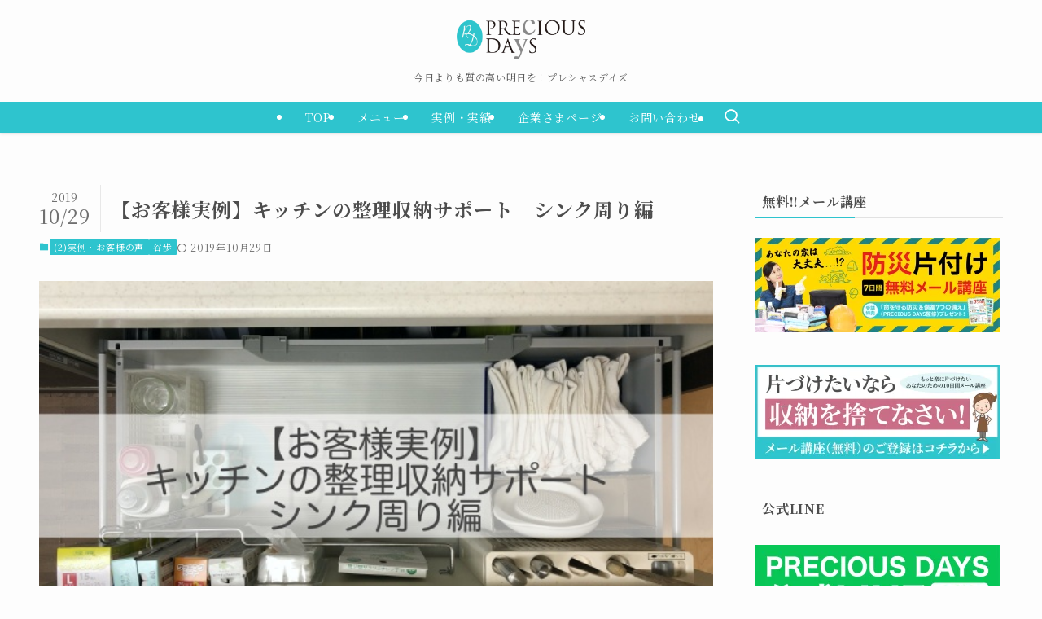

--- FILE ---
content_type: text/html; charset=UTF-8
request_url: https://rakulife.jp/organize-kitchen-42/
body_size: 24520
content:
<!DOCTYPE html>
<html dir="ltr" lang="ja" prefix="og: https://ogp.me/ns#" data-loaded="false" data-scrolled="false" data-spmenu="closed">
<head>
<meta charset="utf-8">
<meta name="format-detection" content="telephone=no">
<meta http-equiv="X-UA-Compatible" content="IE=edge">
<meta name="viewport" content="width=device-width, viewport-fit=cover">
<title>【お客様実例】キッチンの整理収納サポート シンク周り編 - PRECIOUS DAYS</title>

		<!-- All in One SEO 4.9.3 - aioseo.com -->
	<meta name="description" content="先週のアレンジしたキッチンサポートプランの２日目の事例です。この日は「キッチンを使いやすくする」のがミッション。私たちが戸惑うくらいスッキリと片づいたキッチンを「出し入れしやすく、お子さんにも安全」なキッチンに進化するお手伝いをしてきました。" />
	<meta name="robots" content="max-image-preview:large" />
	<meta name="author" content="PRECIOUS DAYS"/>
	<link rel="canonical" href="https://rakulife.jp/organize-kitchen-42/" />
	<meta name="generator" content="All in One SEO (AIOSEO) 4.9.3" />
		<meta property="og:locale" content="ja_JP" />
		<meta property="og:site_name" content="PRECIOUS DAYS - 今日よりも質の高い明日を！プレシャスデイズ" />
		<meta property="og:type" content="article" />
		<meta property="og:title" content="【お客様実例】キッチンの整理収納サポート シンク周り編 - PRECIOUS DAYS" />
		<meta property="og:description" content="先週のアレンジしたキッチンサポートプランの２日目の事例です。この日は「キッチンを使いやすくする」のがミッション。私たちが戸惑うくらいスッキリと片づいたキッチンを「出し入れしやすく、お子さんにも安全」なキッチンに進化するお手伝いをしてきました。" />
		<meta property="og:url" content="https://rakulife.jp/organize-kitchen-42/" />
		<meta property="article:published_time" content="2019-10-28T22:00:25+00:00" />
		<meta property="article:modified_time" content="2019-10-28T22:00:25+00:00" />
		<meta property="article:publisher" content="https://www.facebook.com/profile.php?id=100039979796085&amp;sk=about" />
		<meta name="twitter:card" content="summary_large_image" />
		<meta name="twitter:title" content="【お客様実例】キッチンの整理収納サポート シンク周り編 - PRECIOUS DAYS" />
		<meta name="twitter:description" content="先週のアレンジしたキッチンサポートプランの２日目の事例です。この日は「キッチンを使いやすくする」のがミッション。私たちが戸惑うくらいスッキリと片づいたキッチンを「出し入れしやすく、お子さんにも安全」なキッチンに進化するお手伝いをしてきました。" />
		<script type="application/ld+json" class="aioseo-schema">
			{"@context":"https:\/\/schema.org","@graph":[{"@type":"BlogPosting","@id":"https:\/\/rakulife.jp\/organize-kitchen-42\/#blogposting","name":"\u3010\u304a\u5ba2\u69d8\u5b9f\u4f8b\u3011\u30ad\u30c3\u30c1\u30f3\u306e\u6574\u7406\u53ce\u7d0d\u30b5\u30dd\u30fc\u30c8 \u30b7\u30f3\u30af\u5468\u308a\u7de8 - PRECIOUS DAYS","headline":"\u3010\u304a\u5ba2\u69d8\u5b9f\u4f8b\u3011\u30ad\u30c3\u30c1\u30f3\u306e\u6574\u7406\u53ce\u7d0d\u30b5\u30dd\u30fc\u30c8\u3000\u30b7\u30f3\u30af\u5468\u308a\u7de8","author":{"@id":"https:\/\/rakulife.jp\/author\/precious-days\/#author"},"publisher":{"@id":"https:\/\/rakulife.jp\/#organization"},"image":{"@type":"ImageObject","url":"https:\/\/rakulife.jp\/wp-content\/uploads\/2019\/10\/batch_o4032302414624601017-1.jpg","width":600,"height":353},"datePublished":"2019-10-29T07:00:25+09:00","dateModified":"2019-10-29T07:00:25+09:00","inLanguage":"ja","mainEntityOfPage":{"@id":"https:\/\/rakulife.jp\/organize-kitchen-42\/#webpage"},"isPartOf":{"@id":"https:\/\/rakulife.jp\/organize-kitchen-42\/#webpage"},"articleSection":"(2)\u5b9f\u4f8b\u30fb\u304a\u5ba2\u69d8\u306e\u58f0, \u8c37\u6b69"},{"@type":"BreadcrumbList","@id":"https:\/\/rakulife.jp\/organize-kitchen-42\/#breadcrumblist","itemListElement":[{"@type":"ListItem","@id":"https:\/\/rakulife.jp#listItem","position":1,"name":"\u30db\u30fc\u30e0","item":"https:\/\/rakulife.jp","nextItem":{"@type":"ListItem","@id":"https:\/\/rakulife.jp\/category\/voice\/#listItem","name":"(2)\u5b9f\u4f8b\u30fb\u304a\u5ba2\u69d8\u306e\u58f0"}},{"@type":"ListItem","@id":"https:\/\/rakulife.jp\/category\/voice\/#listItem","position":2,"name":"(2)\u5b9f\u4f8b\u30fb\u304a\u5ba2\u69d8\u306e\u58f0","item":"https:\/\/rakulife.jp\/category\/voice\/","nextItem":{"@type":"ListItem","@id":"https:\/\/rakulife.jp\/organize-kitchen-42\/#listItem","name":"\u3010\u304a\u5ba2\u69d8\u5b9f\u4f8b\u3011\u30ad\u30c3\u30c1\u30f3\u306e\u6574\u7406\u53ce\u7d0d\u30b5\u30dd\u30fc\u30c8\u3000\u30b7\u30f3\u30af\u5468\u308a\u7de8"},"previousItem":{"@type":"ListItem","@id":"https:\/\/rakulife.jp#listItem","name":"\u30db\u30fc\u30e0"}},{"@type":"ListItem","@id":"https:\/\/rakulife.jp\/organize-kitchen-42\/#listItem","position":3,"name":"\u3010\u304a\u5ba2\u69d8\u5b9f\u4f8b\u3011\u30ad\u30c3\u30c1\u30f3\u306e\u6574\u7406\u53ce\u7d0d\u30b5\u30dd\u30fc\u30c8\u3000\u30b7\u30f3\u30af\u5468\u308a\u7de8","previousItem":{"@type":"ListItem","@id":"https:\/\/rakulife.jp\/category\/voice\/#listItem","name":"(2)\u5b9f\u4f8b\u30fb\u304a\u5ba2\u69d8\u306e\u58f0"}}]},{"@type":"Organization","@id":"https:\/\/rakulife.jp\/#organization","name":"testsite1","description":"\u4eca\u65e5\u3088\u308a\u3082\u8cea\u306e\u9ad8\u3044\u660e\u65e5\u3092\uff01\u30d7\u30ec\u30b7\u30e3\u30b9\u30c7\u30a4\u30ba","url":"https:\/\/rakulife.jp\/","logo":{"@type":"ImageObject","url":"https:\/\/rakulife.jp\/wp-content\/uploads\/2023\/04\/logo_square_white.webp","@id":"https:\/\/rakulife.jp\/organize-kitchen-42\/#organizationLogo","width":1191,"height":1191},"image":{"@id":"https:\/\/rakulife.jp\/organize-kitchen-42\/#organizationLogo"},"sameAs":["https:\/\/www.facebook.com\/profile.php?id=100039979796085&sk=about","https:\/\/www.instagram.com\/preciousdays_lo\/","https:\/\/www.youtube.com\/channel\/UC8jNxXH4t1LW742mZsIgr5A"]},{"@type":"Person","@id":"https:\/\/rakulife.jp\/author\/precious-days\/#author","url":"https:\/\/rakulife.jp\/author\/precious-days\/","name":"PRECIOUS DAYS","image":{"@type":"ImageObject","@id":"https:\/\/rakulife.jp\/organize-kitchen-42\/#authorImage","url":"https:\/\/secure.gravatar.com\/avatar\/266a1d7f3438884a4fe0d999f6a1b90d80ff00d06a6527a5cbff86354fd05e22?s=96&d=mm&r=g","width":96,"height":96,"caption":"PRECIOUS DAYS"}},{"@type":"WebPage","@id":"https:\/\/rakulife.jp\/organize-kitchen-42\/#webpage","url":"https:\/\/rakulife.jp\/organize-kitchen-42\/","name":"\u3010\u304a\u5ba2\u69d8\u5b9f\u4f8b\u3011\u30ad\u30c3\u30c1\u30f3\u306e\u6574\u7406\u53ce\u7d0d\u30b5\u30dd\u30fc\u30c8 \u30b7\u30f3\u30af\u5468\u308a\u7de8 - PRECIOUS DAYS","description":"\u5148\u9031\u306e\u30a2\u30ec\u30f3\u30b8\u3057\u305f\u30ad\u30c3\u30c1\u30f3\u30b5\u30dd\u30fc\u30c8\u30d7\u30e9\u30f3\u306e\uff12\u65e5\u76ee\u306e\u4e8b\u4f8b\u3067\u3059\u3002\u3053\u306e\u65e5\u306f\u300c\u30ad\u30c3\u30c1\u30f3\u3092\u4f7f\u3044\u3084\u3059\u304f\u3059\u308b\u300d\u306e\u304c\u30df\u30c3\u30b7\u30e7\u30f3\u3002\u79c1\u305f\u3061\u304c\u6238\u60d1\u3046\u304f\u3089\u3044\u30b9\u30c3\u30ad\u30ea\u3068\u7247\u3065\u3044\u305f\u30ad\u30c3\u30c1\u30f3\u3092\u300c\u51fa\u3057\u5165\u308c\u3057\u3084\u3059\u304f\u3001\u304a\u5b50\u3055\u3093\u306b\u3082\u5b89\u5168\u300d\u306a\u30ad\u30c3\u30c1\u30f3\u306b\u9032\u5316\u3059\u308b\u304a\u624b\u4f1d\u3044\u3092\u3057\u3066\u304d\u307e\u3057\u305f\u3002","inLanguage":"ja","isPartOf":{"@id":"https:\/\/rakulife.jp\/#website"},"breadcrumb":{"@id":"https:\/\/rakulife.jp\/organize-kitchen-42\/#breadcrumblist"},"author":{"@id":"https:\/\/rakulife.jp\/author\/precious-days\/#author"},"creator":{"@id":"https:\/\/rakulife.jp\/author\/precious-days\/#author"},"image":{"@type":"ImageObject","url":"https:\/\/rakulife.jp\/wp-content\/uploads\/2019\/10\/batch_o4032302414624601017-1.jpg","@id":"https:\/\/rakulife.jp\/organize-kitchen-42\/#mainImage","width":600,"height":353},"primaryImageOfPage":{"@id":"https:\/\/rakulife.jp\/organize-kitchen-42\/#mainImage"},"datePublished":"2019-10-29T07:00:25+09:00","dateModified":"2019-10-29T07:00:25+09:00"},{"@type":"WebSite","@id":"https:\/\/rakulife.jp\/#website","url":"https:\/\/rakulife.jp\/","name":"testsite1","description":"\u4eca\u65e5\u3088\u308a\u3082\u8cea\u306e\u9ad8\u3044\u660e\u65e5\u3092\uff01\u30d7\u30ec\u30b7\u30e3\u30b9\u30c7\u30a4\u30ba","inLanguage":"ja","publisher":{"@id":"https:\/\/rakulife.jp\/#organization"}}]}
		</script>
		<!-- All in One SEO -->

<link rel="alternate" type="application/rss+xml" title="PRECIOUS DAYS &raquo; フィード" href="https://rakulife.jp/feed/" />
<link rel="alternate" type="application/rss+xml" title="PRECIOUS DAYS &raquo; コメントフィード" href="https://rakulife.jp/comments/feed/" />
<link rel="alternate" type="application/rss+xml" title="PRECIOUS DAYS &raquo; 【お客様実例】キッチンの整理収納サポート　シンク周り編 のコメントのフィード" href="https://rakulife.jp/organize-kitchen-42/feed/" />
		<!-- This site uses the Google Analytics by MonsterInsights plugin v9.11.1 - Using Analytics tracking - https://www.monsterinsights.com/ -->
		<!-- Note: MonsterInsights is not currently configured on this site. The site owner needs to authenticate with Google Analytics in the MonsterInsights settings panel. -->
					<!-- No tracking code set -->
				<!-- / Google Analytics by MonsterInsights -->
		<style id='wp-img-auto-sizes-contain-inline-css' type='text/css'>
img:is([sizes=auto i],[sizes^="auto," i]){contain-intrinsic-size:3000px 1500px}
/*# sourceURL=wp-img-auto-sizes-contain-inline-css */
</style>
<style id='wp-block-library-inline-css' type='text/css'>
:root{--wp-block-synced-color:#7a00df;--wp-block-synced-color--rgb:122,0,223;--wp-bound-block-color:var(--wp-block-synced-color);--wp-editor-canvas-background:#ddd;--wp-admin-theme-color:#007cba;--wp-admin-theme-color--rgb:0,124,186;--wp-admin-theme-color-darker-10:#006ba1;--wp-admin-theme-color-darker-10--rgb:0,107,160.5;--wp-admin-theme-color-darker-20:#005a87;--wp-admin-theme-color-darker-20--rgb:0,90,135;--wp-admin-border-width-focus:2px}@media (min-resolution:192dpi){:root{--wp-admin-border-width-focus:1.5px}}.wp-element-button{cursor:pointer}:root .has-very-light-gray-background-color{background-color:#eee}:root .has-very-dark-gray-background-color{background-color:#313131}:root .has-very-light-gray-color{color:#eee}:root .has-very-dark-gray-color{color:#313131}:root .has-vivid-green-cyan-to-vivid-cyan-blue-gradient-background{background:linear-gradient(135deg,#00d084,#0693e3)}:root .has-purple-crush-gradient-background{background:linear-gradient(135deg,#34e2e4,#4721fb 50%,#ab1dfe)}:root .has-hazy-dawn-gradient-background{background:linear-gradient(135deg,#faaca8,#dad0ec)}:root .has-subdued-olive-gradient-background{background:linear-gradient(135deg,#fafae1,#67a671)}:root .has-atomic-cream-gradient-background{background:linear-gradient(135deg,#fdd79a,#004a59)}:root .has-nightshade-gradient-background{background:linear-gradient(135deg,#330968,#31cdcf)}:root .has-midnight-gradient-background{background:linear-gradient(135deg,#020381,#2874fc)}:root{--wp--preset--font-size--normal:16px;--wp--preset--font-size--huge:42px}.has-regular-font-size{font-size:1em}.has-larger-font-size{font-size:2.625em}.has-normal-font-size{font-size:var(--wp--preset--font-size--normal)}.has-huge-font-size{font-size:var(--wp--preset--font-size--huge)}.has-text-align-center{text-align:center}.has-text-align-left{text-align:left}.has-text-align-right{text-align:right}.has-fit-text{white-space:nowrap!important}#end-resizable-editor-section{display:none}.aligncenter{clear:both}.items-justified-left{justify-content:flex-start}.items-justified-center{justify-content:center}.items-justified-right{justify-content:flex-end}.items-justified-space-between{justify-content:space-between}.screen-reader-text{border:0;clip-path:inset(50%);height:1px;margin:-1px;overflow:hidden;padding:0;position:absolute;width:1px;word-wrap:normal!important}.screen-reader-text:focus{background-color:#ddd;clip-path:none;color:#444;display:block;font-size:1em;height:auto;left:5px;line-height:normal;padding:15px 23px 14px;text-decoration:none;top:5px;width:auto;z-index:100000}html :where(.has-border-color){border-style:solid}html :where([style*=border-top-color]){border-top-style:solid}html :where([style*=border-right-color]){border-right-style:solid}html :where([style*=border-bottom-color]){border-bottom-style:solid}html :where([style*=border-left-color]){border-left-style:solid}html :where([style*=border-width]){border-style:solid}html :where([style*=border-top-width]){border-top-style:solid}html :where([style*=border-right-width]){border-right-style:solid}html :where([style*=border-bottom-width]){border-bottom-style:solid}html :where([style*=border-left-width]){border-left-style:solid}html :where(img[class*=wp-image-]){height:auto;max-width:100%}:where(figure){margin:0 0 1em}html :where(.is-position-sticky){--wp-admin--admin-bar--position-offset:var(--wp-admin--admin-bar--height,0px)}@media screen and (max-width:600px){html :where(.is-position-sticky){--wp-admin--admin-bar--position-offset:0px}}

/*# sourceURL=wp-block-library-inline-css */
</style><style id='global-styles-inline-css' type='text/css'>
:root{--wp--preset--aspect-ratio--square: 1;--wp--preset--aspect-ratio--4-3: 4/3;--wp--preset--aspect-ratio--3-4: 3/4;--wp--preset--aspect-ratio--3-2: 3/2;--wp--preset--aspect-ratio--2-3: 2/3;--wp--preset--aspect-ratio--16-9: 16/9;--wp--preset--aspect-ratio--9-16: 9/16;--wp--preset--color--black: #000;--wp--preset--color--cyan-bluish-gray: #abb8c3;--wp--preset--color--white: #fff;--wp--preset--color--pale-pink: #f78da7;--wp--preset--color--vivid-red: #cf2e2e;--wp--preset--color--luminous-vivid-orange: #ff6900;--wp--preset--color--luminous-vivid-amber: #fcb900;--wp--preset--color--light-green-cyan: #7bdcb5;--wp--preset--color--vivid-green-cyan: #00d084;--wp--preset--color--pale-cyan-blue: #8ed1fc;--wp--preset--color--vivid-cyan-blue: #0693e3;--wp--preset--color--vivid-purple: #9b51e0;--wp--preset--color--swl-main: var(--color_main);--wp--preset--color--swl-main-thin: var(--color_main_thin);--wp--preset--color--swl-gray: var(--color_gray);--wp--preset--color--swl-deep-01: var(--color_deep01);--wp--preset--color--swl-deep-02: var(--color_deep02);--wp--preset--color--swl-deep-03: var(--color_deep03);--wp--preset--color--swl-deep-04: var(--color_deep04);--wp--preset--color--swl-pale-01: var(--color_pale01);--wp--preset--color--swl-pale-02: var(--color_pale02);--wp--preset--color--swl-pale-03: var(--color_pale03);--wp--preset--color--swl-pale-04: var(--color_pale04);--wp--preset--gradient--vivid-cyan-blue-to-vivid-purple: linear-gradient(135deg,rgb(6,147,227) 0%,rgb(155,81,224) 100%);--wp--preset--gradient--light-green-cyan-to-vivid-green-cyan: linear-gradient(135deg,rgb(122,220,180) 0%,rgb(0,208,130) 100%);--wp--preset--gradient--luminous-vivid-amber-to-luminous-vivid-orange: linear-gradient(135deg,rgb(252,185,0) 0%,rgb(255,105,0) 100%);--wp--preset--gradient--luminous-vivid-orange-to-vivid-red: linear-gradient(135deg,rgb(255,105,0) 0%,rgb(207,46,46) 100%);--wp--preset--gradient--very-light-gray-to-cyan-bluish-gray: linear-gradient(135deg,rgb(238,238,238) 0%,rgb(169,184,195) 100%);--wp--preset--gradient--cool-to-warm-spectrum: linear-gradient(135deg,rgb(74,234,220) 0%,rgb(151,120,209) 20%,rgb(207,42,186) 40%,rgb(238,44,130) 60%,rgb(251,105,98) 80%,rgb(254,248,76) 100%);--wp--preset--gradient--blush-light-purple: linear-gradient(135deg,rgb(255,206,236) 0%,rgb(152,150,240) 100%);--wp--preset--gradient--blush-bordeaux: linear-gradient(135deg,rgb(254,205,165) 0%,rgb(254,45,45) 50%,rgb(107,0,62) 100%);--wp--preset--gradient--luminous-dusk: linear-gradient(135deg,rgb(255,203,112) 0%,rgb(199,81,192) 50%,rgb(65,88,208) 100%);--wp--preset--gradient--pale-ocean: linear-gradient(135deg,rgb(255,245,203) 0%,rgb(182,227,212) 50%,rgb(51,167,181) 100%);--wp--preset--gradient--electric-grass: linear-gradient(135deg,rgb(202,248,128) 0%,rgb(113,206,126) 100%);--wp--preset--gradient--midnight: linear-gradient(135deg,rgb(2,3,129) 0%,rgb(40,116,252) 100%);--wp--preset--font-size--small: 0.9em;--wp--preset--font-size--medium: 1.1em;--wp--preset--font-size--large: 1.25em;--wp--preset--font-size--x-large: 42px;--wp--preset--font-size--xs: 0.75em;--wp--preset--font-size--huge: 1.6em;--wp--preset--spacing--20: 0.44rem;--wp--preset--spacing--30: 0.67rem;--wp--preset--spacing--40: 1rem;--wp--preset--spacing--50: 1.5rem;--wp--preset--spacing--60: 2.25rem;--wp--preset--spacing--70: 3.38rem;--wp--preset--spacing--80: 5.06rem;--wp--preset--shadow--natural: 6px 6px 9px rgba(0, 0, 0, 0.2);--wp--preset--shadow--deep: 12px 12px 50px rgba(0, 0, 0, 0.4);--wp--preset--shadow--sharp: 6px 6px 0px rgba(0, 0, 0, 0.2);--wp--preset--shadow--outlined: 6px 6px 0px -3px rgb(255, 255, 255), 6px 6px rgb(0, 0, 0);--wp--preset--shadow--crisp: 6px 6px 0px rgb(0, 0, 0);}:where(.is-layout-flex){gap: 0.5em;}:where(.is-layout-grid){gap: 0.5em;}body .is-layout-flex{display: flex;}.is-layout-flex{flex-wrap: wrap;align-items: center;}.is-layout-flex > :is(*, div){margin: 0;}body .is-layout-grid{display: grid;}.is-layout-grid > :is(*, div){margin: 0;}:where(.wp-block-columns.is-layout-flex){gap: 2em;}:where(.wp-block-columns.is-layout-grid){gap: 2em;}:where(.wp-block-post-template.is-layout-flex){gap: 1.25em;}:where(.wp-block-post-template.is-layout-grid){gap: 1.25em;}.has-black-color{color: var(--wp--preset--color--black) !important;}.has-cyan-bluish-gray-color{color: var(--wp--preset--color--cyan-bluish-gray) !important;}.has-white-color{color: var(--wp--preset--color--white) !important;}.has-pale-pink-color{color: var(--wp--preset--color--pale-pink) !important;}.has-vivid-red-color{color: var(--wp--preset--color--vivid-red) !important;}.has-luminous-vivid-orange-color{color: var(--wp--preset--color--luminous-vivid-orange) !important;}.has-luminous-vivid-amber-color{color: var(--wp--preset--color--luminous-vivid-amber) !important;}.has-light-green-cyan-color{color: var(--wp--preset--color--light-green-cyan) !important;}.has-vivid-green-cyan-color{color: var(--wp--preset--color--vivid-green-cyan) !important;}.has-pale-cyan-blue-color{color: var(--wp--preset--color--pale-cyan-blue) !important;}.has-vivid-cyan-blue-color{color: var(--wp--preset--color--vivid-cyan-blue) !important;}.has-vivid-purple-color{color: var(--wp--preset--color--vivid-purple) !important;}.has-black-background-color{background-color: var(--wp--preset--color--black) !important;}.has-cyan-bluish-gray-background-color{background-color: var(--wp--preset--color--cyan-bluish-gray) !important;}.has-white-background-color{background-color: var(--wp--preset--color--white) !important;}.has-pale-pink-background-color{background-color: var(--wp--preset--color--pale-pink) !important;}.has-vivid-red-background-color{background-color: var(--wp--preset--color--vivid-red) !important;}.has-luminous-vivid-orange-background-color{background-color: var(--wp--preset--color--luminous-vivid-orange) !important;}.has-luminous-vivid-amber-background-color{background-color: var(--wp--preset--color--luminous-vivid-amber) !important;}.has-light-green-cyan-background-color{background-color: var(--wp--preset--color--light-green-cyan) !important;}.has-vivid-green-cyan-background-color{background-color: var(--wp--preset--color--vivid-green-cyan) !important;}.has-pale-cyan-blue-background-color{background-color: var(--wp--preset--color--pale-cyan-blue) !important;}.has-vivid-cyan-blue-background-color{background-color: var(--wp--preset--color--vivid-cyan-blue) !important;}.has-vivid-purple-background-color{background-color: var(--wp--preset--color--vivid-purple) !important;}.has-black-border-color{border-color: var(--wp--preset--color--black) !important;}.has-cyan-bluish-gray-border-color{border-color: var(--wp--preset--color--cyan-bluish-gray) !important;}.has-white-border-color{border-color: var(--wp--preset--color--white) !important;}.has-pale-pink-border-color{border-color: var(--wp--preset--color--pale-pink) !important;}.has-vivid-red-border-color{border-color: var(--wp--preset--color--vivid-red) !important;}.has-luminous-vivid-orange-border-color{border-color: var(--wp--preset--color--luminous-vivid-orange) !important;}.has-luminous-vivid-amber-border-color{border-color: var(--wp--preset--color--luminous-vivid-amber) !important;}.has-light-green-cyan-border-color{border-color: var(--wp--preset--color--light-green-cyan) !important;}.has-vivid-green-cyan-border-color{border-color: var(--wp--preset--color--vivid-green-cyan) !important;}.has-pale-cyan-blue-border-color{border-color: var(--wp--preset--color--pale-cyan-blue) !important;}.has-vivid-cyan-blue-border-color{border-color: var(--wp--preset--color--vivid-cyan-blue) !important;}.has-vivid-purple-border-color{border-color: var(--wp--preset--color--vivid-purple) !important;}.has-vivid-cyan-blue-to-vivid-purple-gradient-background{background: var(--wp--preset--gradient--vivid-cyan-blue-to-vivid-purple) !important;}.has-light-green-cyan-to-vivid-green-cyan-gradient-background{background: var(--wp--preset--gradient--light-green-cyan-to-vivid-green-cyan) !important;}.has-luminous-vivid-amber-to-luminous-vivid-orange-gradient-background{background: var(--wp--preset--gradient--luminous-vivid-amber-to-luminous-vivid-orange) !important;}.has-luminous-vivid-orange-to-vivid-red-gradient-background{background: var(--wp--preset--gradient--luminous-vivid-orange-to-vivid-red) !important;}.has-very-light-gray-to-cyan-bluish-gray-gradient-background{background: var(--wp--preset--gradient--very-light-gray-to-cyan-bluish-gray) !important;}.has-cool-to-warm-spectrum-gradient-background{background: var(--wp--preset--gradient--cool-to-warm-spectrum) !important;}.has-blush-light-purple-gradient-background{background: var(--wp--preset--gradient--blush-light-purple) !important;}.has-blush-bordeaux-gradient-background{background: var(--wp--preset--gradient--blush-bordeaux) !important;}.has-luminous-dusk-gradient-background{background: var(--wp--preset--gradient--luminous-dusk) !important;}.has-pale-ocean-gradient-background{background: var(--wp--preset--gradient--pale-ocean) !important;}.has-electric-grass-gradient-background{background: var(--wp--preset--gradient--electric-grass) !important;}.has-midnight-gradient-background{background: var(--wp--preset--gradient--midnight) !important;}.has-small-font-size{font-size: var(--wp--preset--font-size--small) !important;}.has-medium-font-size{font-size: var(--wp--preset--font-size--medium) !important;}.has-large-font-size{font-size: var(--wp--preset--font-size--large) !important;}.has-x-large-font-size{font-size: var(--wp--preset--font-size--x-large) !important;}
/*# sourceURL=global-styles-inline-css */
</style>

<link rel='stylesheet' id='swell-icons-css' href='https://rakulife.jp/wp-content/themes/swell/build/css/swell-icons.css?ver=2.15.0' type='text/css' media='all' />
<link rel='stylesheet' id='main_style-css' href='https://rakulife.jp/wp-content/themes/swell/build/css/main.css?ver=2.15.0' type='text/css' media='all' />
<link rel='stylesheet' id='swell_blocks-css' href='https://rakulife.jp/wp-content/themes/swell/build/css/blocks.css?ver=2.15.0' type='text/css' media='all' />
<style id='swell_custom-inline-css' type='text/css'>
:root{--swl-fz--content:4.2vw;--swl-letter_spacing:.05em;--swl-font_family:"Noto Serif JP", "Hiragino Mincho ProN", serif;--swl-font_weight:400;--color_main:#2ec4ce;--color_text:#4d4d4d;--color_link:#0c7a96;--color_htag:#2ec4ce;--color_bg:#fdfdfd;--color_gradient1:#d8ffff;--color_gradient2:#87e7ff;--color_main_thin:rgba(58, 245, 255, 0.05 );--color_main_dark:rgba(35, 147, 155, 1 );--color_list_check:#2ec4ce;--color_list_num:#2ec4ce;--color_list_good:#86dd7b;--color_list_triangle:#f4e03a;--color_list_bad:#f36060;--color_faq_q:#f47575;--color_faq_a:#2ec4ce;--color_icon_good:#3cd250;--color_icon_good_bg:#ecffe9;--color_icon_bad:#4b73eb;--color_icon_bad_bg:#eafaff;--color_icon_info:#f578b4;--color_icon_info_bg:#fff0fa;--color_icon_announce:#ffa537;--color_icon_announce_bg:#fff5f0;--color_icon_pen:#7a7a7a;--color_icon_pen_bg:#f7f7f7;--color_icon_book:#787364;--color_icon_book_bg:#f8f6ef;--color_icon_point:#ffa639;--color_icon_check:#86d67c;--color_icon_batsu:#f36060;--color_icon_hatena:#5295cc;--color_icon_caution:#f7da38;--color_icon_memo:#84878a;--color_deep01:#e44141;--color_deep02:#3d79d5;--color_deep03:#63a84d;--color_deep04:#f09f4d;--color_pale01:#fff2f0;--color_pale02:#f3f8fd;--color_pale03:#f1f9ee;--color_pale04:#fdf9ee;--color_mark_blue:#b7e3ff;--color_mark_green:#bdf9c3;--color_mark_yellow:#fcf69f;--color_mark_orange:#ffddbc;--border01:solid 1px var(--color_main);--border02:double 4px var(--color_border);--border03:double 10px var(--color_main);--border04:solid 4px var(--color_gray);--card_posts_thumb_ratio:56.25%;--list_posts_thumb_ratio:61.805%;--big_posts_thumb_ratio:56.25%;--thumb_posts_thumb_ratio:61.805%;--blogcard_thumb_ratio:56.25%;--color_header_bg:#fdfdfd;--color_header_text:#333;--color_footer_bg:#515151;--color_footer_text:#ffffff;--container_size:1200px;--article_size:1200px;--logo_size_sp:60px;--logo_size_pc:49px;--logo_size_pcfix:48px;--color_gnav_bg:#2ec4ce;}.swl-cell-bg[data-icon="doubleCircle"]{--cell-icon-color:#ffc977}.swl-cell-bg[data-icon="circle"]{--cell-icon-color:#94e29c}.swl-cell-bg[data-icon="triangle"]{--cell-icon-color:#eeda2f}.swl-cell-bg[data-icon="close"]{--cell-icon-color:#ec9191}.swl-cell-bg[data-icon="hatena"]{--cell-icon-color:#93c9da}.swl-cell-bg[data-icon="check"]{--cell-icon-color:#94e29c}.swl-cell-bg[data-icon="line"]{--cell-icon-color:#9b9b9b}.cap_box[data-colset="col1"]{--capbox-color:#7c7c7c;--capbox-color--bg:#ffffff}.cap_box[data-colset="col2"]{--capbox-color:#ef9337;--capbox-color--bg:#ffffff}.cap_box[data-colset="col3"]{--capbox-color:#2ec4ce;--capbox-color--bg:#ffffff}.red_{--the-btn-color:#ffbd3a;--the-btn-color2:#ffbc49;--the-solid-shadow: rgba(191, 142, 44, 1 )}.blue_{--the-btn-color:#2ec4ce;--the-btn-color2:#35eaff;--the-solid-shadow: rgba(35, 147, 155, 1 )}.green_{--the-btn-color:#543200;--the-btn-color2:#7bf7bd;--the-solid-shadow: rgba(63, 38, 0, 1 )}.is-style-btn_normal{--the-btn-radius:0px}.is-style-btn_solid{--the-btn-radius:0px}.is-style-btn_shiny{--the-btn-radius:0px}.is-style-btn_line{--the-btn-radius:0px}.post_content blockquote{padding:1.5em 2em 1.5em 3em}.post_content blockquote::before{content:"";display:block;width:5px;height:calc(100% - 3em);top:1.5em;left:1.5em;border-left:solid 1px rgba(180,180,180,.75);border-right:solid 1px rgba(180,180,180,.75);}.mark_blue{background:-webkit-linear-gradient(transparent 64%,var(--color_mark_blue) 0%);background:linear-gradient(transparent 64%,var(--color_mark_blue) 0%)}.mark_green{background:-webkit-linear-gradient(transparent 64%,var(--color_mark_green) 0%);background:linear-gradient(transparent 64%,var(--color_mark_green) 0%)}.mark_yellow{background:-webkit-linear-gradient(transparent 64%,var(--color_mark_yellow) 0%);background:linear-gradient(transparent 64%,var(--color_mark_yellow) 0%)}.mark_orange{background:-webkit-linear-gradient(transparent 64%,var(--color_mark_orange) 0%);background:linear-gradient(transparent 64%,var(--color_mark_orange) 0%)}[class*="is-style-icon_"]{color:#333;border-width:0}[class*="is-style-big_icon_"]{border-width:2px;border-style:solid}[data-col="gray"] .c-balloon__text{background:#f7f7f7;border-color:#ccc}[data-col="gray"] .c-balloon__before{border-right-color:#f7f7f7}[data-col="green"] .c-balloon__text{background:#d1f8c2;border-color:#9ddd93}[data-col="green"] .c-balloon__before{border-right-color:#d1f8c2}[data-col="blue"] .c-balloon__text{background:#e2f6ff;border-color:#93d2f0}[data-col="blue"] .c-balloon__before{border-right-color:#e2f6ff}[data-col="red"] .c-balloon__text{background:#ffebeb;border-color:#f48789}[data-col="red"] .c-balloon__before{border-right-color:#ffebeb}[data-col="yellow"] .c-balloon__text{background:#f9f7d2;border-color:#fbe593}[data-col="yellow"] .c-balloon__before{border-right-color:#f9f7d2}.-type-list2 .p-postList__body::after,.-type-big .p-postList__body::after{content: "READ MORE »";}.c-postThumb__cat{background-color:#2ec4ce;color:#fff}.post_content h2:where(:not([class^="swell-block-"]):not(.faq_q):not(.p-postList__title)){background:var(--color_htag);padding:.75em 1em;color:#fff}.post_content h2:where(:not([class^="swell-block-"]):not(.faq_q):not(.p-postList__title))::before{position:absolute;display:block;pointer-events:none;content:"";top:-4px;left:0;width:100%;height:calc(100% + 4px);box-sizing:content-box;border-top:solid 2px var(--color_htag);border-bottom:solid 2px var(--color_htag)}.post_content h3:where(:not([class^="swell-block-"]):not(.faq_q):not(.p-postList__title)){padding:0 .5em .5em}.post_content h3:where(:not([class^="swell-block-"]):not(.faq_q):not(.p-postList__title))::before{content:"";width:100%;height:2px;background-color:var(--color_htag)}.post_content h4:where(:not([class^="swell-block-"]):not(.faq_q):not(.p-postList__title)){padding:0 0 0 16px;border-left:solid 2px var(--color_htag)}.post_content h2.is-style-section_ttl{padding-bottom:.75em}.post_content h2.is-style-section_ttl::after{position:absolute;top:auto;bottom:0;left:calc(50% - 1.25em);right:auto;display:block;width:2.5em;height:1px;border-radius:2px;pointer-events:none;background:currentColor;content:"";background:#2ec4ce}.post_content h2.is-style-section_ttl.has-text-align-left::after{left:0px;right:auto}.post_content h2.is-style-section_ttl.has-text-align-right::after{left:auto;right:0}.l-header{box-shadow: 0 1px 4px rgba(0,0,0,.12)}.l-header__menuBtn{order:3}.l-header__customBtn{order:1}.c-gnav a::after{background:var(--color_main);width:100%;height:2px;transform:scaleX(0)}.p-spHeadMenu .menu-item.-current{border-bottom-color:var(--color_main)}.c-gnav > li:hover > a::after,.c-gnav > .-current > a::after{transform: scaleX(1)}.c-gnav .sub-menu{color:#fff;background:var(--color_main)}.l-fixHeader::before{opacity:0.8}#pagetop{border-radius:50%}#before_footer_widget{margin-bottom:0}.c-widget__title.-spmenu{padding:.5em .75em;border-radius:var(--swl-radius--2, 0px);background:var(--color_main);color:#fff;}.c-widget__title.-footer{padding:.5em}.c-widget__title.-footer::before{content:"";bottom:0;left:0;width:40%;z-index:1;background:var(--color_main)}.c-widget__title.-footer::after{content:"";bottom:0;left:0;width:100%;background:var(--color_border)}.p-spMenu{color:#333}.p-spMenu__inner::before{background:#fdfdfd;opacity:1}.p-spMenu__overlay{background:#000;opacity:0.6}[class*="page-numbers"]{color:#fff;background-color:#dedede}.l-topTitleArea.c-filterLayer::before{background-color:#000;opacity:0.2;content:""}@media screen and (min-width: 960px){:root{}}@media screen and (max-width: 959px){:root{}.l-header__logo{order:2;text-align:center}}@media screen and (min-width: 600px){:root{--swl-fz--content:18px;}}@media screen and (max-width: 599px){:root{}}@media (min-width: 1408px) {.alignwide{left:-100px;width:calc(100% + 200px);}}@media (max-width: 1408px) {.-sidebar-off .swell-block-fullWide__inner.l-container .alignwide{left:0px;width:100%;}}.l-fixHeader .l-fixHeader__gnav{order:0}[data-scrolled=true] .l-fixHeader[data-ready]{opacity:1;-webkit-transform:translateY(0)!important;transform:translateY(0)!important;visibility:visible}.-body-solid .l-fixHeader{box-shadow:0 2px 4px var(--swl-color_shadow)}.l-fixHeader__inner{align-items:stretch;color:var(--color_header_text);display:flex;padding-bottom:0;padding-top:0;position:relative;z-index:1}.l-fixHeader__logo{align-items:center;display:flex;line-height:1;margin-right:24px;order:0;padding:16px 0}@media (min-width:960px){.-parallel .l-header__inner{display:flex;flex-wrap:wrap;max-width:100%;padding-left:0;padding-right:0}.-parallel .l-header__logo{text-align:center;width:100%}.-parallel .l-header__logo .c-catchphrase{font-size:12px;line-height:1;margin-top:16px}.-parallel .l-header__gnav{width:100%}.-parallel .l-header__gnav .c-gnav{justify-content:center}.-parallel .l-header__gnav .c-gnav>li>a{padding:16px}.-parallel .c-headLogo.-txt,.-parallel .w-header{justify-content:center}.-parallel .w-header{margin-bottom:8px;margin-top:8px}.-parallel-bottom .l-header__inner{padding-top:8px}.-parallel-bottom .l-header__logo{order:1;padding:16px 0}.-parallel-bottom .w-header{order:2}.-parallel-bottom .l-header__gnav{order:3}.-parallel-top .l-header__inner{padding-bottom:8px}.-parallel-top .l-header__gnav{order:1}.-parallel-top .l-header__logo{order:2;padding:16px 0}.-parallel-top .w-header{order:3}.l-header.-parallel .w-header{width:100%}.l-fixHeader.-parallel .l-fixHeader__gnav{margin-left:auto}}.l-header__spNav{background-color:var(--color_gnav_bg)}.p-spHeadMenu a{color:#fff}.p-spHeadMenu .menu-item.-current{border-bottom-color:#fff}@media (min-width:960px){.-parallel .l-header__gnav{background-color:var(--color_gnav_bg);color:#fff}.-parallel .l-header__gnav .c-gnav>li>a{padding-bottom:12px;padding-top:12px}.-parallel .l-header__gnav .c-gnav>li>a:after{background-color:#fff}.-parallel-top .l-header__gnav{margin-bottom:8px}.-parallel-bottom .l-header__gnav{margin-top:8px}}.c-gnav .sub-menu a:before,.c-listMenu a:before{-webkit-font-smoothing:antialiased;-moz-osx-font-smoothing:grayscale;font-family:icomoon!important;font-style:normal;font-variant:normal;font-weight:400;line-height:1;text-transform:none}.c-submenuToggleBtn{display:none}.c-listMenu a{padding:.75em 1em .75em 1.5em;transition:padding .25s}.c-listMenu a:hover{padding-left:1.75em;padding-right:.75em}.c-gnav .sub-menu a:before,.c-listMenu a:before{color:inherit;content:"\e921";display:inline-block;left:2px;position:absolute;top:50%;-webkit-transform:translateY(-50%);transform:translateY(-50%);vertical-align:middle}.widget_categories>ul>.cat-item>a,.wp-block-categories-list>li>a{padding-left:1.75em}.c-listMenu .children,.c-listMenu .sub-menu{margin:0}.c-listMenu .children a,.c-listMenu .sub-menu a{font-size:.9em;padding-left:2.5em}.c-listMenu .children a:before,.c-listMenu .sub-menu a:before{left:1em}.c-listMenu .children a:hover,.c-listMenu .sub-menu a:hover{padding-left:2.75em}.c-listMenu .children ul a,.c-listMenu .sub-menu ul a{padding-left:3.25em}.c-listMenu .children ul a:before,.c-listMenu .sub-menu ul a:before{left:1.75em}.c-listMenu .children ul a:hover,.c-listMenu .sub-menu ul a:hover{padding-left:3.5em}.c-gnav li:hover>.sub-menu{opacity:1;visibility:visible}.c-gnav .sub-menu:before{background:inherit;content:"";height:100%;left:0;position:absolute;top:0;width:100%;z-index:0}.c-gnav .sub-menu .sub-menu{left:100%;top:0;z-index:-1}.c-gnav .sub-menu a{padding-left:2em}.c-gnav .sub-menu a:before{left:.5em}.c-gnav .sub-menu a:hover .ttl{left:4px}:root{--color_content_bg:var(--color_bg);}.c-widget__title.-side{padding:.5em}.c-widget__title.-side::before{content:"";bottom:0;left:0;width:40%;z-index:1;background:var(--color_main)}.c-widget__title.-side::after{content:"";bottom:0;left:0;width:100%;background:var(--color_border)}.c-shareBtns__item:not(:last-child){margin-right:8px}.c-shareBtns__btn{padding:6px 8px;border-radius:2px}@media screen and (min-width: 960px){:root{}}@media screen and (max-width: 959px){:root{}}@media screen and (min-width: 600px){:root{}}@media screen and (max-width: 599px){:root{}}.swell-block-fullWide__inner.l-container{--swl-fw_inner_pad:var(--swl-pad_container,0px)}@media (min-width:960px){.-sidebar-on .l-content .alignfull,.-sidebar-on .l-content .alignwide{left:-16px;width:calc(100% + 32px)}.swell-block-fullWide__inner.l-article{--swl-fw_inner_pad:var(--swl-pad_post_content,0px)}.-sidebar-on .swell-block-fullWide__inner .alignwide{left:0;width:100%}.-sidebar-on .swell-block-fullWide__inner .alignfull{left:calc(0px - var(--swl-fw_inner_pad, 0))!important;margin-left:0!important;margin-right:0!important;width:calc(100% + var(--swl-fw_inner_pad, 0)*2)!important}}.p-relatedPosts .p-postList__item{margin-bottom:1.5em}.p-relatedPosts .p-postList__times,.p-relatedPosts .p-postList__times>:last-child{margin-right:0}@media (min-width:600px){.p-relatedPosts .p-postList__item{width:33.33333%}}@media screen and (min-width:600px) and (max-width:1239px){.p-relatedPosts .p-postList__item:nth-child(7),.p-relatedPosts .p-postList__item:nth-child(8){display:none}}@media screen and (min-width:1240px){.p-relatedPosts .p-postList__item{width:25%}}.-index-off .p-toc,.swell-toc-placeholder:empty{display:none}.p-toc.-modal{height:100%;margin:0;overflow-y:auto;padding:0}#main_content .p-toc{border-radius:var(--swl-radius--2,0);margin:4em auto;max-width:800px}#sidebar .p-toc{margin-top:-.5em}.p-toc .__pn:before{content:none!important;counter-increment:none}.p-toc .__prev{margin:0 0 1em}.p-toc .__next{margin:1em 0 0}.p-toc.is-omitted:not([data-omit=ct]) [data-level="2"] .p-toc__childList{height:0;margin-bottom:-.5em;visibility:hidden}.p-toc.is-omitted:not([data-omit=nest]){position:relative}.p-toc.is-omitted:not([data-omit=nest]):before{background:linear-gradient(hsla(0,0%,100%,0),var(--color_bg));bottom:5em;content:"";height:4em;left:0;opacity:.75;pointer-events:none;position:absolute;width:100%;z-index:1}.p-toc.is-omitted:not([data-omit=nest]):after{background:var(--color_bg);bottom:0;content:"";height:5em;left:0;opacity:.75;position:absolute;width:100%;z-index:1}.p-toc.is-omitted:not([data-omit=nest]) .__next,.p-toc.is-omitted:not([data-omit=nest]) [data-omit="1"]{display:none}.p-toc .p-toc__expandBtn{background-color:#f7f7f7;border:rgba(0,0,0,.2);border-radius:5em;box-shadow:0 0 0 1px #bbb;color:#333;display:block;font-size:14px;line-height:1.5;margin:.75em auto 0;min-width:6em;padding:.5em 1em;position:relative;transition:box-shadow .25s;z-index:2}.p-toc[data-omit=nest] .p-toc__expandBtn{display:inline-block;font-size:13px;margin:0 0 0 1.25em;padding:.5em .75em}.p-toc:not([data-omit=nest]) .p-toc__expandBtn:after,.p-toc:not([data-omit=nest]) .p-toc__expandBtn:before{border-top-color:inherit;border-top-style:dotted;border-top-width:3px;content:"";display:block;height:1px;position:absolute;top:calc(50% - 1px);transition:border-color .25s;width:100%;width:22px}.p-toc:not([data-omit=nest]) .p-toc__expandBtn:before{right:calc(100% + 1em)}.p-toc:not([data-omit=nest]) .p-toc__expandBtn:after{left:calc(100% + 1em)}.p-toc.is-expanded .p-toc__expandBtn{border-color:transparent}.p-toc__ttl{display:block;font-size:1.2em;line-height:1;position:relative;text-align:center}.p-toc__ttl:before{content:"\e918";display:inline-block;font-family:icomoon;margin-right:.5em;padding-bottom:2px;vertical-align:middle}#index_modal .p-toc__ttl{margin-bottom:.5em}.p-toc__list li{line-height:1.6}.p-toc__list>li+li{margin-top:.5em}.p-toc__list .p-toc__childList{padding-left:.5em}.p-toc__list [data-level="3"]{font-size:.9em}.p-toc__list .mininote{display:none}.post_content .p-toc__list{padding-left:0}#sidebar .p-toc__list{margin-bottom:0}#sidebar .p-toc__list .p-toc__childList{padding-left:0}.p-toc__link{color:inherit;font-size:inherit;text-decoration:none}.p-toc__link:hover{opacity:.8}.p-toc.-double{background:var(--color_gray);background:linear-gradient(-45deg,transparent 25%,var(--color_gray) 25%,var(--color_gray) 50%,transparent 50%,transparent 75%,var(--color_gray) 75%,var(--color_gray));background-clip:padding-box;background-size:4px 4px;border-bottom:4px double var(--color_border);border-top:4px double var(--color_border);padding:1.5em 1em 1em}.p-toc.-double .p-toc__ttl{margin-bottom:.75em}@media (min-width:960px){#main_content .p-toc{width:92%}}@media (hover:hover){.p-toc .p-toc__expandBtn:hover{border-color:transparent;box-shadow:0 0 0 2px currentcolor}}@media (min-width:600px){.p-toc.-double{padding:2em}}.p-pnLinks{align-items:stretch;display:flex;justify-content:space-between;margin:2em 0}.p-pnLinks__item{font-size:3vw;position:relative;width:49%}.p-pnLinks__item:before{content:"";display:block;height:.5em;pointer-events:none;position:absolute;top:50%;width:.5em;z-index:1}.p-pnLinks__item.-prev:before{border-bottom:1px solid;border-left:1px solid;left:.35em;-webkit-transform:rotate(45deg) translateY(-50%);transform:rotate(45deg) translateY(-50%)}.p-pnLinks__item.-prev .p-pnLinks__thumb{margin-right:8px}.p-pnLinks__item.-next .p-pnLinks__link{justify-content:flex-end}.p-pnLinks__item.-next:before{border-bottom:1px solid;border-right:1px solid;right:.35em;-webkit-transform:rotate(-45deg) translateY(-50%);transform:rotate(-45deg) translateY(-50%)}.p-pnLinks__item.-next .p-pnLinks__thumb{margin-left:8px;order:2}.p-pnLinks__item.-next:first-child{margin-left:auto}.p-pnLinks__link{align-items:center;border-radius:var(--swl-radius--2,0);color:inherit;display:flex;height:100%;line-height:1.4;min-height:4em;padding:.6em 1em .5em;position:relative;text-decoration:none;transition:box-shadow .25s;width:100%}.p-pnLinks__thumb{border-radius:var(--swl-radius--4,0);height:32px;-o-object-fit:cover;object-fit:cover;width:48px}.p-pnLinks .-prev .p-pnLinks__link{padding-left:1.5em}.p-pnLinks .-prev:before{font-size:1.2em;left:0}.p-pnLinks .-next .p-pnLinks__link{padding-right:1.5em}.p-pnLinks .-next:before{font-size:1.2em;right:0}.p-pnLinks.-style-normal .-prev .p-pnLinks__link{border-left:1.25em solid var(--color_main)}.p-pnLinks.-style-normal .-prev:before{color:#fff}.p-pnLinks.-style-normal .-next .p-pnLinks__link{border-right:1.25em solid var(--color_main)}.p-pnLinks.-style-normal .-next:before{color:#fff}@media not all and (min-width:960px){.p-pnLinks.-thumb-on{display:block}.p-pnLinks.-thumb-on .p-pnLinks__item{width:100%}}@media (min-width:600px){.p-pnLinks__item{font-size:13px}.p-pnLinks__thumb{height:48px;width:72px}.p-pnLinks__title{transition:-webkit-transform .25s;transition:transform .25s;transition:transform .25s,-webkit-transform .25s}.-prev>.p-pnLinks__link:hover .p-pnLinks__title{-webkit-transform:translateX(4px);transform:translateX(4px)}.-next>.p-pnLinks__link:hover .p-pnLinks__title{-webkit-transform:translateX(-4px);transform:translateX(-4px)}.p-pnLinks .p-pnLinks__link:hover{opacity:.8}.p-pnLinks.-style-normal .-prev .p-pnLinks__link:hover{box-shadow:1px 1px 2px var(--swl-color_shadow)}.p-pnLinks.-style-normal .-next .p-pnLinks__link:hover{box-shadow:-1px 1px 2px var(--swl-color_shadow)}}
/*# sourceURL=swell_custom-inline-css */
</style>
<link rel='stylesheet' id='swell-parts/footer-css' href='https://rakulife.jp/wp-content/themes/swell/build/css/modules/parts/footer.css?ver=2.15.0' type='text/css' media='all' />
<link rel='stylesheet' id='swell-page/single-css' href='https://rakulife.jp/wp-content/themes/swell/build/css/modules/page/single.css?ver=2.15.0' type='text/css' media='all' />
<style id='classic-theme-styles-inline-css' type='text/css'>
/*! This file is auto-generated */
.wp-block-button__link{color:#fff;background-color:#32373c;border-radius:9999px;box-shadow:none;text-decoration:none;padding:calc(.667em + 2px) calc(1.333em + 2px);font-size:1.125em}.wp-block-file__button{background:#32373c;color:#fff;text-decoration:none}
/*# sourceURL=/wp-includes/css/classic-themes.min.css */
</style>
<link rel='stylesheet' id='siteorigin-panels-front-css' href='https://rakulife.jp/wp-content/plugins/siteorigin-panels/css/front-flex.min.css?ver=2.33.5' type='text/css' media='all' />
<link rel='stylesheet' id='sow-image-default-8b5b6f678277-19977-css' href='https://rakulife.jp/wp-content/uploads/siteorigin-widgets/sow-image-default-8b5b6f678277-19977.css?ver=6.9' type='text/css' media='all' />
<link rel='stylesheet' id='child_style-css' href='https://rakulife.jp/wp-content/themes/swell_child/style.css?ver=2023040551843' type='text/css' media='all' />

<link href="https://fonts.googleapis.com/css?family=Noto+Serif+JP:400,700&#038;display=swap" rel="stylesheet">
<noscript><link href="https://rakulife.jp/wp-content/themes/swell/build/css/noscript.css" rel="stylesheet"></noscript>
<link rel="https://api.w.org/" href="https://rakulife.jp/wp-json/" /><link rel="alternate" title="JSON" type="application/json" href="https://rakulife.jp/wp-json/wp/v2/posts/19977" /><link rel='shortlink' href='https://rakulife.jp/?p=19977' />
<style media="all" id="siteorigin-panels-layouts-head">/* Layout 19977 */ #pgc-19977-0-0 , #pgc-19977-2-0 , #pgc-19977-3-0 , #pgc-19977-4-0 { width:100%;width:calc(100% - ( 0 * 30px ) ) } #pg-19977-0 , #pg-19977-1 , #pg-19977-2 , #pg-19977-3 , #pl-19977 .so-panel { margin-bottom:30px } #pgc-19977-1-0 { width:79.9956%;width:calc(79.9956% - ( 0.20004443286625 * 30px ) ) } #pgc-19977-1-1 { width:20.0044%;width:calc(20.0044% - ( 0.79995556713375 * 30px ) ) } #pl-19977 #panel-19977-2-0-0 , #pl-19977 #panel-19977-4-0-0 { margin:-30px 0px 0px 0px } #pl-19977 .so-panel:last-of-type { margin-bottom:0px } #pg-19977-1.panel-has-style > .panel-row-style, #pg-19977-1.panel-no-style , #pg-19977-4.panel-has-style > .panel-row-style, #pg-19977-4.panel-no-style { -webkit-align-items:flex-start;align-items:flex-start } #panel-19977-2-0-0> .panel-widget-style { padding:0px 0px 0px 0px } @media (max-width:780px){ #pg-19977-0.panel-no-style, #pg-19977-0.panel-has-style > .panel-row-style, #pg-19977-0 , #pg-19977-1.panel-no-style, #pg-19977-1.panel-has-style > .panel-row-style, #pg-19977-1 , #pg-19977-2.panel-no-style, #pg-19977-2.panel-has-style > .panel-row-style, #pg-19977-2 , #pg-19977-3.panel-no-style, #pg-19977-3.panel-has-style > .panel-row-style, #pg-19977-3 , #pg-19977-4.panel-no-style, #pg-19977-4.panel-has-style > .panel-row-style, #pg-19977-4 { -webkit-flex-direction:column;-ms-flex-direction:column;flex-direction:column } #pg-19977-0 > .panel-grid-cell , #pg-19977-0 > .panel-row-style > .panel-grid-cell , #pg-19977-1 > .panel-grid-cell , #pg-19977-1 > .panel-row-style > .panel-grid-cell , #pg-19977-2 > .panel-grid-cell , #pg-19977-2 > .panel-row-style > .panel-grid-cell , #pg-19977-3 > .panel-grid-cell , #pg-19977-3 > .panel-row-style > .panel-grid-cell , #pg-19977-4 > .panel-grid-cell , #pg-19977-4 > .panel-row-style > .panel-grid-cell { width:100%;margin-right:0 } #pgc-19977-1-0 { margin-bottom:30px } #pl-19977 .panel-grid-cell { padding:0 } #pl-19977 .panel-grid .panel-grid-cell-empty { display:none } #pl-19977 .panel-grid .panel-grid-cell-mobile-last { margin-bottom:0px }  } </style><link rel="icon" href="https://rakulife.jp/wp-content/uploads/2023/04/cropped-logo_square_white-32x32.webp" sizes="32x32" />
<link rel="icon" href="https://rakulife.jp/wp-content/uploads/2023/04/cropped-logo_square_white-192x192.webp" sizes="192x192" />
<link rel="apple-touch-icon" href="https://rakulife.jp/wp-content/uploads/2023/04/cropped-logo_square_white-180x180.webp" />
<meta name="msapplication-TileImage" content="https://rakulife.jp/wp-content/uploads/2023/04/cropped-logo_square_white-270x270.webp" />
		<style type="text/css" id="wp-custom-css">
			html {
	text-align: justify;
 text-justify: inter-ideograph;
}

/* reCAPTCHA非表示 */
.grecaptcha-badge { visibility: hidden; }

/* 固定ページ上部 */
.l-mainContent__inner>.post_content {
	margin: 2em 0;
}

/* コンタクトフォーム */
.contactform{
	color:#4d4d4d;
}

div.wpforms-container-full .wpforms-form .wpforms-submit-container {
    text-align: center !important;
}

 .wpforms-required-label{                     
color: #ff0000 !important;
} 

div.wpforms-container-full .wpforms-form button[type=submit] {
    color: white !important;
	   font-size:18px !important;
    background: #2ec4ce !important;
    border-color: #2ec4ce !important;
	   width:10em;
}

/* コンタクトフォーム送信後メッセージ */
.wpforms-confirmation-container-full {
	   color:#4d4d4d;
			background: #fff;
    border: 1px solid #fff;
}

.contact-link>a{
	color:#4d4d4d !important;
}



/* 事業紹介 */
@media screen and (max-width: 959px){

}

@media screen and (min-width: 960px){

#services .contents{
align-items:stretch !important;
display: flex !important;
}
.contents {
	flex-direction: column !important;
}
.services-contents-button{
margin-top: auto !important;
}

}



/* TOPプロフィール */

@media screen and (max-width: 959px){
.profile{
display:flex !important;
}
}

@media screen and (min-width: 960px){

.shihomi_profile{
background:rgb(46,196,206,0.1) !important;
padding:1rem !important;
}

#profiles .profile{
align-items:stretch !important;
display: flex !important;
}
.profile {
	flex-direction: column !important;
background:rgb(46,196,206,0.1) !important;
padding:1rem !important;
}
.profile-button{
margin-top: auto;
}

}		</style>
		
<link rel="stylesheet" href="https://rakulife.jp/wp-content/themes/swell/build/css/print.css" media="print" >
</head>
<body>
<div id="body_wrap" class="wp-singular post-template-default single single-post postid-19977 single-format-standard wp-theme-swell wp-child-theme-swell_child siteorigin-panels siteorigin-panels-before-js -sidebar-on -frame-off id_19977" >
<div id="sp_menu" class="p-spMenu -right">
	<div class="p-spMenu__inner">
		<div class="p-spMenu__closeBtn">
			<button class="c-iconBtn -menuBtn c-plainBtn" data-onclick="toggleMenu" aria-label="メニューを閉じる">
				<i class="c-iconBtn__icon icon-close-thin"></i>
			</button>
		</div>
		<div class="p-spMenu__body">
			<div class="c-widget__title -spmenu">
				MENU			</div>
			<div class="p-spMenu__nav">
				<ul class="c-spnav c-listMenu"><li class="menu-item menu-item-type-post_type menu-item-object-page menu-item-home menu-item-42"><a href="https://rakulife.jp/">TOP</a></li>
<li class="menu-item menu-item-type-post_type menu-item-object-page menu-item-44"><a href="https://rakulife.jp/menu/">メニュー</a></li>
<li class="menu-item menu-item-type-custom menu-item-object-custom menu-item-has-children menu-item-41541"><a>実例・実績</a>
<ul class="sub-menu">
	<li class="menu-item menu-item-type-post_type menu-item-object-page menu-item-43"><a href="https://rakulife.jp/works/">お客さま実例</a></li>
	<li class="menu-item menu-item-type-post_type menu-item-object-page menu-item-47"><a href="https://rakulife.jp/media/">掲載・講演実績</a></li>
</ul>
</li>
<li class="menu-item menu-item-type-post_type menu-item-object-page menu-item-45"><a href="https://rakulife.jp/forcompany/">企業さまページ</a></li>
<li class="menu-item menu-item-type-custom menu-item-object-custom menu-item-home menu-item-378"><a href="https://rakulife.jp/#contact">お問い合わせ</a></li>
</ul>			</div>
					</div>
	</div>
	<div class="p-spMenu__overlay c-overlay" data-onclick="toggleMenu"></div>
</div>
<header id="header" class="l-header -parallel -parallel-bottom" data-spfix="1">
		<div class="l-header__inner l-container">
		<div class="l-header__logo">
			<div class="c-headLogo -img"><a href="https://rakulife.jp/" title="PRECIOUS DAYS" class="c-headLogo__link" rel="home"><img width="1420" height="442"  src="https://rakulife.jp/wp-content/uploads/2023/04/logo_yoko_clear.webp" alt="PRECIOUS DAYS" class="c-headLogo__img" srcset="https://rakulife.jp/wp-content/uploads/2023/04/logo_yoko_clear.webp 1420w, https://rakulife.jp/wp-content/uploads/2023/04/logo_yoko_clear-300x93.webp 300w, https://rakulife.jp/wp-content/uploads/2023/04/logo_yoko_clear-1024x319.webp 1024w, https://rakulife.jp/wp-content/uploads/2023/04/logo_yoko_clear-768x239.webp 768w" sizes="(max-width: 959px) 50vw, 800px" decoding="async" loading="eager" ></a></div>							<div class="c-catchphrase u-thin">今日よりも質の高い明日を！プレシャスデイズ</div>
					</div>
		<nav id="gnav" class="l-header__gnav c-gnavWrap">
					<ul class="c-gnav">
			<li class="menu-item menu-item-type-post_type menu-item-object-page menu-item-home menu-item-42"><a href="https://rakulife.jp/"><span class="ttl">TOP</span></a></li>
<li class="menu-item menu-item-type-post_type menu-item-object-page menu-item-44"><a href="https://rakulife.jp/menu/"><span class="ttl">メニュー</span></a></li>
<li class="menu-item menu-item-type-custom menu-item-object-custom menu-item-has-children menu-item-41541"><a><span class="ttl">実例・実績</span></a>
<ul class="sub-menu">
	<li class="menu-item menu-item-type-post_type menu-item-object-page menu-item-43"><a href="https://rakulife.jp/works/"><span class="ttl">お客さま実例</span></a></li>
	<li class="menu-item menu-item-type-post_type menu-item-object-page menu-item-47"><a href="https://rakulife.jp/media/"><span class="ttl">掲載・講演実績</span></a></li>
</ul>
</li>
<li class="menu-item menu-item-type-post_type menu-item-object-page menu-item-45"><a href="https://rakulife.jp/forcompany/"><span class="ttl">企業さまページ</span></a></li>
<li class="menu-item menu-item-type-custom menu-item-object-custom menu-item-home menu-item-378"><a href="https://rakulife.jp/#contact"><span class="ttl">お問い合わせ</span></a></li>
							<li class="menu-item c-gnav__s">
					<button class="c-gnav__sBtn c-plainBtn" data-onclick="toggleSearch" aria-label="検索ボタン">
						<i class="icon-search"></i>
					</button>
				</li>
					</ul>
			</nav>
		<div class="l-header__customBtn sp_">
	</div>
<div class="l-header__menuBtn sp_">
	<button class="c-iconBtn -menuBtn c-plainBtn" data-onclick="toggleMenu" aria-label="メニューボタン">
		<i class="c-iconBtn__icon icon-menu-thin"></i>
			</button>
</div>
	</div>
	</header>
<div id="fix_header" class="l-fixHeader -parallel -parallel-bottom">
	<div class="l-fixHeader__inner l-container">
		<div class="l-fixHeader__logo">
			<div class="c-headLogo -img"><a href="https://rakulife.jp/" title="PRECIOUS DAYS" class="c-headLogo__link" rel="home"><img width="1420" height="442"  src="https://rakulife.jp/wp-content/uploads/2023/04/logo_yoko_clear.webp" alt="PRECIOUS DAYS" class="c-headLogo__img" srcset="https://rakulife.jp/wp-content/uploads/2023/04/logo_yoko_clear.webp 1420w, https://rakulife.jp/wp-content/uploads/2023/04/logo_yoko_clear-300x93.webp 300w, https://rakulife.jp/wp-content/uploads/2023/04/logo_yoko_clear-1024x319.webp 1024w, https://rakulife.jp/wp-content/uploads/2023/04/logo_yoko_clear-768x239.webp 768w" sizes="(max-width: 959px) 50vw, 800px" decoding="async" loading="eager" ></a></div>		</div>
		<div class="l-fixHeader__gnav c-gnavWrap">
					<ul class="c-gnav">
			<li class="menu-item menu-item-type-post_type menu-item-object-page menu-item-home menu-item-42"><a href="https://rakulife.jp/"><span class="ttl">TOP</span></a></li>
<li class="menu-item menu-item-type-post_type menu-item-object-page menu-item-44"><a href="https://rakulife.jp/menu/"><span class="ttl">メニュー</span></a></li>
<li class="menu-item menu-item-type-custom menu-item-object-custom menu-item-has-children menu-item-41541"><a><span class="ttl">実例・実績</span></a>
<ul class="sub-menu">
	<li class="menu-item menu-item-type-post_type menu-item-object-page menu-item-43"><a href="https://rakulife.jp/works/"><span class="ttl">お客さま実例</span></a></li>
	<li class="menu-item menu-item-type-post_type menu-item-object-page menu-item-47"><a href="https://rakulife.jp/media/"><span class="ttl">掲載・講演実績</span></a></li>
</ul>
</li>
<li class="menu-item menu-item-type-post_type menu-item-object-page menu-item-45"><a href="https://rakulife.jp/forcompany/"><span class="ttl">企業さまページ</span></a></li>
<li class="menu-item menu-item-type-custom menu-item-object-custom menu-item-home menu-item-378"><a href="https://rakulife.jp/#contact"><span class="ttl">お問い合わせ</span></a></li>
							<li class="menu-item c-gnav__s">
					<button class="c-gnav__sBtn c-plainBtn" data-onclick="toggleSearch" aria-label="検索ボタン">
						<i class="icon-search"></i>
					</button>
				</li>
					</ul>
			</div>
	</div>
</div>
<div id="content" class="l-content l-container" data-postid="19977" data-pvct="true">
<main id="main_content" class="l-mainContent l-article">
	<article class="l-mainContent__inner" data-clarity-region="article">
		<div class="p-articleHead c-postTitle">
	<h1 class="c-postTitle__ttl">【お客様実例】キッチンの整理収納サポート　シンク周り編</h1>
			<time class="c-postTitle__date u-thin" datetime="2019-10-29" aria-hidden="true">
			<span class="__y">2019</span>
			<span class="__md">10/29</span>
		</time>
	</div>
<div class="p-articleMetas -top">

	
		<div class="p-articleMetas__termList c-categoryList">
					<a class="c-categoryList__link hov-flash-up" href="https://rakulife.jp/category/voice/" data-cat-id="12">
				(2)実例・お客様の声			</a>
					<a class="c-categoryList__link hov-flash-up" href="https://rakulife.jp/category/taniayumi/" data-cat-id="28">
				谷歩			</a>
			</div>
<div class="p-articleMetas__times c-postTimes u-thin">
	<time class="c-postTimes__posted icon-posted" datetime="2019-10-29" aria-label="公開日">2019年10月29日</time></div>
</div>


<figure class="p-articleThumb"><img width="600" height="353"  src="https://rakulife.jp/wp-content/uploads/2019/10/batch_o4032302414624601017-1.jpg" alt="" class="p-articleThumb__img" srcset="https://rakulife.jp/wp-content/uploads/2019/10/batch_o4032302414624601017-1.jpg 600w, https://rakulife.jp/wp-content/uploads/2019/10/batch_o4032302414624601017-1-300x177.jpg 300w" sizes="(min-width: 960px) 960px, 100vw" ></figure>		<div class="post_content">
			<div id="pl-19977"  class="panel-layout" ><div id="pg-19977-0"  class="panel-grid panel-no-style" ><div id="pgc-19977-0-0"  class="panel-grid-cell" ><div id="panel-19977-0-0-0" class="so-panel widget widget_sow-image panel-first-child panel-last-child" data-index="0" ><div
			
			class="so-widget-sow-image so-widget-sow-image-default-8b5b6f678277-19977"
			
		>
<div class="sow-image-container">
		<img 
	src="https://rakulife.jp/wp-content/uploads/2019/10/batch_o4032302414624601017-1.jpg" width="600" height="353" data-srcset="https://rakulife.jp/wp-content/uploads/2019/10/batch_o4032302414624601017-1.jpg 600w, https://rakulife.jp/wp-content/uploads/2019/10/batch_o4032302414624601017-1-300x177.jpg 300w" sizes="(max-width: 600px) 100vw, 600px" title="batch_o4032302414624601017" alt="" 		class="so-widget-image lazyload" data-aspectratio="600/353"><noscript><img 
	src="https://rakulife.jp/wp-content/uploads/2019/10/batch_o4032302414624601017-1.jpg" width="600" height="353" srcset="https://rakulife.jp/wp-content/uploads/2019/10/batch_o4032302414624601017-1.jpg 600w, https://rakulife.jp/wp-content/uploads/2019/10/batch_o4032302414624601017-1-300x177.jpg 300w" sizes="(max-width: 600px) 100vw, 600px" title="batch_o4032302414624601017" alt="" 		class="so-widget-image"></noscript>
	</div>

</div></div></div></div><div id="pg-19977-1"  class="panel-grid panel-no-style" ><div id="pgc-19977-1-0"  class="panel-grid-cell" ><div id="panel-19977-1-0-0" class="so-panel widget widget_sow-editor panel-first-child panel-last-child" data-index="1" ><div
			
			class="so-widget-sow-editor so-widget-sow-editor-base"
			
		>
<div class="siteorigin-widget-tinymce textwidget">
	<p>PRECIOUS DAYS　整理収納サポートメンバー</p>
<p><a href="https://rakulife.jp/ayumitani/" target="_blank">マスターライフオーガナイザー(R)谷歩</a>です。</p>
</div>
</div></div></div><div id="pgc-19977-1-1"  class="panel-grid-cell" ><div id="panel-19977-1-1-0" class="so-panel widget widget_sow-image panel-first-child panel-last-child" data-index="2" ><div
			
			class="so-widget-sow-image so-widget-sow-image-default-8b5b6f678277-19977"
			
		>
<div class="sow-image-container">
		<img 
	src="https://rakulife.jp/wp-content/uploads/2019/04/ayumitani200.jpg" width="200" height="267" sizes="(max-width: 200px) 100vw, 200px" alt="" 		class="so-widget-image lazyload" data-aspectratio="200/267"><noscript><img 
	src="https://rakulife.jp/wp-content/uploads/2019/04/ayumitani200.jpg" width="200" height="267" sizes="(max-width: 200px) 100vw, 200px" alt="" 		class="so-widget-image"></noscript>
	</div>

</div></div></div></div><div id="pg-19977-2"  class="panel-grid panel-no-style" ><div id="pgc-19977-2-0"  class="panel-grid-cell" ><div id="panel-19977-2-0-0" class="so-panel widget widget_sow-editor panel-first-child panel-last-child" data-index="3" ><div class="panel-widget-style panel-widget-style-for-19977-2-0-0" ><div
			
			class="so-widget-sow-editor so-widget-sow-editor-base"
			
		>
<div class="siteorigin-widget-tinymce textwidget">
	<p><a href="https://rakulife.jp/organize-service-5/" target="_blank">先週の</a>アレンジしたキッチンサポートプランの２日目の事例をお話しします。<br />
この日はサービスをお申し込みくださった元々の理由の「キッチンを使いやすくする」のがミッション。</p>
			<div class="p-blogCard -internal" data-type="type3" data-onclick="clickLink">
				<div class="p-blogCard__inner">
					<span class="p-blogCard__caption">あわせて読みたい</span>
					<div class="p-blogCard__thumb c-postThumb"><figure class="c-postThumb__figure"><img src="[data-uri]" data-src="https://rakulife.jp/wp-content/uploads/2019/10/batch_IMG_0728-1-300x225.jpg" alt="" class="c-postThumb__img u-obf-cover lazyload" width="320" height="180" data-aspectratio="320/180"><noscript><img src="https://rakulife.jp/wp-content/uploads/2019/10/batch_IMG_0728-1-300x225.jpg" alt="" class="c-postThumb__img u-obf-cover" width="320" height="180"></noscript></figure></div>					<div class="p-blogCard__body">
						<a class="p-blogCard__title" href="https://rakulife.jp/organize-service-5/">【お客様実例】アレンジも出来ます！2日間プラン</a>
						<span class="p-blogCard__excerpt">今日は、キッチンサポートプラン2名2日間ご訪問（合計10時間）をご利用いただいたお客様の事例を紹介します。お客様はご夫婦+9ヶ月のお子様、３LDKのマンションにお住いです。全体的にモノは少ないのですが家全体の使い勝手を改善した事例です。</span>					</div>
				</div>
			</div>
		
<p>キッチンのどの部分の片づけのお手伝いすればいいか、と私たちが戸惑うくらいスッキリと片づいたキッチンを「片づいた」から「出し入れしやすく、お子さんにも安全」な状態にしていきます。</p>
<div class="p-toc -double"><span class="p-toc__ttl">目次</span></div><h2>まずはお試ししていただいたことの確認から</h2>
<p><img decoding="async" class="alignnone size-full wp-image-19964 lazyload" src="[data-uri]" data-src="https://rakulife.jp/wp-content/uploads/2019/10/batch_012A61C4-2B12-48B5-BC62-54C75759BF25.jpg" alt="" width="600" height="450" data-srcset="https://rakulife.jp/wp-content/uploads/2019/10/batch_012A61C4-2B12-48B5-BC62-54C75759BF25.jpg 600w, https://rakulife.jp/wp-content/uploads/2019/10/batch_012A61C4-2B12-48B5-BC62-54C75759BF25-300x225.jpg 300w" sizes="(max-width: 600px) 100vw, 600px"  data-aspectratio="600/450"><noscript><img decoding="async" class="alignnone size-full wp-image-19964 lazyload" src="[data-uri]" data-src="https://rakulife.jp/wp-content/uploads/2019/10/batch_012A61C4-2B12-48B5-BC62-54C75759BF25.jpg" alt="" width="600" height="450" data-srcset="https://rakulife.jp/wp-content/uploads/2019/10/batch_012A61C4-2B12-48B5-BC62-54C75759BF25.jpg 600w, https://rakulife.jp/wp-content/uploads/2019/10/batch_012A61C4-2B12-48B5-BC62-54C75759BF25-300x225.jpg 300w" sizes="(max-width: 600px) 100vw, 600px"  data-aspectratio="600/450"><noscript><img decoding="async" class="alignnone size-full wp-image-19964" src="https://rakulife.jp/wp-content/uploads/2019/10/batch_012A61C4-2B12-48B5-BC62-54C75759BF25.jpg" alt="" width="600" height="450" srcset="https://rakulife.jp/wp-content/uploads/2019/10/batch_012A61C4-2B12-48B5-BC62-54C75759BF25.jpg 600w, https://rakulife.jp/wp-content/uploads/2019/10/batch_012A61C4-2B12-48B5-BC62-54C75759BF25-300x225.jpg 300w" sizes="(max-width: 600px) 100vw, 600px" ></noscript></noscript></p>
<p>お客様には前回のご訪問の最後に１つお試しをお願いしてありました。</p>
<p>折りたたみできる水切りが目障りということだったのでそれをやめて、水切りは布巾を使うこと。</p>
<p>左側の布巾の上の食器とカゴは乾いたらしまえるので調理スペースを広く確保できます。</p>
<p>シンクを広々使えますし、布巾でも不便なく水切りできたのでふたつの水切りは処分しました。</p>
<p><img decoding="async" class="alignnone size-full wp-image-19967 lazyload" src="[data-uri]" data-src="https://rakulife.jp/wp-content/uploads/2019/10/batch_370A299E-9BBA-44A3-92B7-1C3834B4D489.jpg" alt="" width="600" height="348" data-srcset="https://rakulife.jp/wp-content/uploads/2019/10/batch_370A299E-9BBA-44A3-92B7-1C3834B4D489.jpg 600w, https://rakulife.jp/wp-content/uploads/2019/10/batch_370A299E-9BBA-44A3-92B7-1C3834B4D489-300x174.jpg 300w" sizes="(max-width: 600px) 100vw, 600px"  data-aspectratio="600/348"><noscript><img decoding="async" class="alignnone size-full wp-image-19967 lazyload" src="[data-uri]" data-src="https://rakulife.jp/wp-content/uploads/2019/10/batch_370A299E-9BBA-44A3-92B7-1C3834B4D489.jpg" alt="" width="600" height="348" data-srcset="https://rakulife.jp/wp-content/uploads/2019/10/batch_370A299E-9BBA-44A3-92B7-1C3834B4D489.jpg 600w, https://rakulife.jp/wp-content/uploads/2019/10/batch_370A299E-9BBA-44A3-92B7-1C3834B4D489-300x174.jpg 300w" sizes="(max-width: 600px) 100vw, 600px"  data-aspectratio="600/348"><noscript><img decoding="async" class="alignnone size-full wp-image-19967" src="https://rakulife.jp/wp-content/uploads/2019/10/batch_370A299E-9BBA-44A3-92B7-1C3834B4D489.jpg" alt="" width="600" height="348" srcset="https://rakulife.jp/wp-content/uploads/2019/10/batch_370A299E-9BBA-44A3-92B7-1C3834B4D489.jpg 600w, https://rakulife.jp/wp-content/uploads/2019/10/batch_370A299E-9BBA-44A3-92B7-1C3834B4D489-300x174.jpg 300w" sizes="(max-width: 600px) 100vw, 600px" ></noscript></noscript></p>
<h2>シンク下引き出し</h2>
<p>シンク下引き出しは上段を毎日使うもの、下には時々使うものを収納しました。<br />
洗剤という一括りでまとめるのではなく、使用頻度に合わせて上段、下段と分けて収納しています。</p>
<h3>シンク下・上段before</h3>
<p><img decoding="async" class="alignnone size-full wp-image-19961 lazyload" src="[data-uri]" data-src="https://rakulife.jp/wp-content/uploads/2019/10/batch_3FBC8D5A-E320-4C27-A51C-F111FAD07914.jpg" alt="" width="600" height="366" data-srcset="https://rakulife.jp/wp-content/uploads/2019/10/batch_3FBC8D5A-E320-4C27-A51C-F111FAD07914.jpg 600w, https://rakulife.jp/wp-content/uploads/2019/10/batch_3FBC8D5A-E320-4C27-A51C-F111FAD07914-300x183.jpg 300w" sizes="(max-width: 600px) 100vw, 600px"  data-aspectratio="600/366"><noscript><img decoding="async" class="alignnone size-full wp-image-19961 lazyload" src="[data-uri]" data-src="https://rakulife.jp/wp-content/uploads/2019/10/batch_3FBC8D5A-E320-4C27-A51C-F111FAD07914.jpg" alt="" width="600" height="366" data-srcset="https://rakulife.jp/wp-content/uploads/2019/10/batch_3FBC8D5A-E320-4C27-A51C-F111FAD07914.jpg 600w, https://rakulife.jp/wp-content/uploads/2019/10/batch_3FBC8D5A-E320-4C27-A51C-F111FAD07914-300x183.jpg 300w" sizes="(max-width: 600px) 100vw, 600px"  data-aspectratio="600/366"><noscript><img decoding="async" class="alignnone size-full wp-image-19961" src="https://rakulife.jp/wp-content/uploads/2019/10/batch_3FBC8D5A-E320-4C27-A51C-F111FAD07914.jpg" alt="" width="600" height="366" srcset="https://rakulife.jp/wp-content/uploads/2019/10/batch_3FBC8D5A-E320-4C27-A51C-F111FAD07914.jpg 600w, https://rakulife.jp/wp-content/uploads/2019/10/batch_3FBC8D5A-E320-4C27-A51C-F111FAD07914-300x183.jpg 300w" sizes="(max-width: 600px) 100vw, 600px" ></noscript></noscript></p>
<h3>シンク下・上段after</h3>
<p><img decoding="async" class="alignnone size-full wp-image-19998 lazyload" src="[data-uri]" data-src="https://rakulife.jp/wp-content/uploads/2019/10/batch_o4032302414624601017.jpg" alt="" width="600" height="353" data-srcset="https://rakulife.jp/wp-content/uploads/2019/10/batch_o4032302414624601017.jpg 600w, https://rakulife.jp/wp-content/uploads/2019/10/batch_o4032302414624601017-300x177.jpg 300w" sizes="(max-width: 600px) 100vw, 600px"  data-aspectratio="600/353"><noscript><img decoding="async" class="alignnone size-full wp-image-19998 lazyload" src="[data-uri]" data-src="https://rakulife.jp/wp-content/uploads/2019/10/batch_o4032302414624601017.jpg" alt="" width="600" height="353" data-srcset="https://rakulife.jp/wp-content/uploads/2019/10/batch_o4032302414624601017.jpg 600w, https://rakulife.jp/wp-content/uploads/2019/10/batch_o4032302414624601017-300x177.jpg 300w" sizes="(max-width: 600px) 100vw, 600px"  data-aspectratio="600/353"><noscript><img decoding="async" class="alignnone size-full wp-image-19998" src="https://rakulife.jp/wp-content/uploads/2019/10/batch_o4032302414624601017.jpg" alt="" width="600" height="353" srcset="https://rakulife.jp/wp-content/uploads/2019/10/batch_o4032302414624601017.jpg 600w, https://rakulife.jp/wp-content/uploads/2019/10/batch_o4032302414624601017-300x177.jpg 300w" sizes="(max-width: 600px) 100vw, 600px" ></noscript></noscript></p>
<p>「布巾はこんなにいらないかも」と使いやすく状態の良い布巾だけを残しました。</p>
<p>この空いたスペースには最近使ってなかった真空パックにするためのキットを一時的に収納。</p>
<p>よく目につく場所なのでここに置いていても使わないのであれば今の生活には不要なので手放すそうです。</p>
<p>&nbsp;</p>
<h3>シンク下・下段before</h3>
<p><img decoding="async" class="alignnone size-full wp-image-19969 lazyload" src="[data-uri]" data-src="https://rakulife.jp/wp-content/uploads/2019/10/batch_A4C89B9A-C91F-4978-AE5B-AAED7D977983.jpg" alt="" width="600" height="334" data-srcset="https://rakulife.jp/wp-content/uploads/2019/10/batch_A4C89B9A-C91F-4978-AE5B-AAED7D977983.jpg 600w, https://rakulife.jp/wp-content/uploads/2019/10/batch_A4C89B9A-C91F-4978-AE5B-AAED7D977983-300x167.jpg 300w" sizes="(max-width: 600px) 100vw, 600px"  data-aspectratio="600/334"><noscript><img decoding="async" class="alignnone size-full wp-image-19969 lazyload" src="[data-uri]" data-src="https://rakulife.jp/wp-content/uploads/2019/10/batch_A4C89B9A-C91F-4978-AE5B-AAED7D977983.jpg" alt="" width="600" height="334" data-srcset="https://rakulife.jp/wp-content/uploads/2019/10/batch_A4C89B9A-C91F-4978-AE5B-AAED7D977983.jpg 600w, https://rakulife.jp/wp-content/uploads/2019/10/batch_A4C89B9A-C91F-4978-AE5B-AAED7D977983-300x167.jpg 300w" sizes="(max-width: 600px) 100vw, 600px"  data-aspectratio="600/334"><noscript><img decoding="async" class="alignnone size-full wp-image-19969" src="https://rakulife.jp/wp-content/uploads/2019/10/batch_A4C89B9A-C91F-4978-AE5B-AAED7D977983.jpg" alt="" width="600" height="334" srcset="https://rakulife.jp/wp-content/uploads/2019/10/batch_A4C89B9A-C91F-4978-AE5B-AAED7D977983.jpg 600w, https://rakulife.jp/wp-content/uploads/2019/10/batch_A4C89B9A-C91F-4978-AE5B-AAED7D977983-300x167.jpg 300w" sizes="(max-width: 600px) 100vw, 600px" ></noscript></noscript></p>
<h3>シンク下・下段after</h3>
<p><img decoding="async" class="alignnone size-full wp-image-19963 lazyload" src="[data-uri]" data-src="https://rakulife.jp/wp-content/uploads/2019/10/batch_10C63FC0-A3A0-471B-A187-9EC822DA5B86.jpg" alt="" width="600" height="450" data-srcset="https://rakulife.jp/wp-content/uploads/2019/10/batch_10C63FC0-A3A0-471B-A187-9EC822DA5B86.jpg 600w, https://rakulife.jp/wp-content/uploads/2019/10/batch_10C63FC0-A3A0-471B-A187-9EC822DA5B86-300x225.jpg 300w" sizes="(max-width: 600px) 100vw, 600px"  data-aspectratio="600/450"><noscript><img decoding="async" class="alignnone size-full wp-image-19963 lazyload" src="[data-uri]" data-src="https://rakulife.jp/wp-content/uploads/2019/10/batch_10C63FC0-A3A0-471B-A187-9EC822DA5B86.jpg" alt="" width="600" height="450" data-srcset="https://rakulife.jp/wp-content/uploads/2019/10/batch_10C63FC0-A3A0-471B-A187-9EC822DA5B86.jpg 600w, https://rakulife.jp/wp-content/uploads/2019/10/batch_10C63FC0-A3A0-471B-A187-9EC822DA5B86-300x225.jpg 300w" sizes="(max-width: 600px) 100vw, 600px"  data-aspectratio="600/450"><noscript><img decoding="async" class="alignnone size-full wp-image-19963" src="https://rakulife.jp/wp-content/uploads/2019/10/batch_10C63FC0-A3A0-471B-A187-9EC822DA5B86.jpg" alt="" width="600" height="450" srcset="https://rakulife.jp/wp-content/uploads/2019/10/batch_10C63FC0-A3A0-471B-A187-9EC822DA5B86.jpg 600w, https://rakulife.jp/wp-content/uploads/2019/10/batch_10C63FC0-A3A0-471B-A187-9EC822DA5B86-300x225.jpg 300w" sizes="(max-width: 600px) 100vw, 600px" ></noscript></noscript><br />
ここにあった鍋は毎日は使わないので食器棚の下段に移動し、水回りで使うザルを収納しました。</p>
<p>来週は食器棚のbefore　afterをお伝えしますね。</p>
<p>こちらのお客様が利用したのはキッチンサポート2日間プラン（2名訪問）です。</p>
</div>
</div></div></div></div></div><div id="pg-19977-3"  class="panel-grid panel-no-style" ><div id="pgc-19977-3-0"  class="panel-grid-cell" ><div id="panel-19977-3-0-0" class="so-panel widget widget_sow-editor panel-first-child panel-last-child" data-index="4" ><div
			
			class="so-widget-sow-editor so-widget-sow-editor-base"
			
		>
<div class="siteorigin-widget-tinymce textwidget">
	<h3>お掃除付きプラン募集中↓↓↓</h3>
<p>気になっていた片づけ＆掃除が一度に終わるプランです。</p>
<p>年末までに気になっているあの収納の中をスッキリさせませんか？</p>
			<div class="p-blogCard -external -noimg" data-type="type3" data-onclick="clickLink">
				<div class="p-blogCard__inner">
					<span class="p-blogCard__caption">あわせて読みたい</span>
										<div class="p-blogCard__body">
						<a class="p-blogCard__title" href="https://rakulife.jp/kitchen-support/" target="_blank" rel="noopener noreferrer">ページが見つかりませんでした – PRECIOUS DAYS</a>
						<span class="p-blogCard__excerpt"></span>					</div>
				</div>
			</div>
		
<h3>現在募集中の講座</h3>
<p>[xo_event_calendar]</p>
<p>&nbsp;</p>
<div>
<div style="border: 1px dotted; padding: 15px; border-radius: 4px;" contenteditable="false">
<table style="margin: 0; table-layout: fixed;" border="0" width="100%" cellspacing="0" cellpadding="0">
<tbody>
<tr>
<td style="vertical-align: middle;" width="95"><span style="display: block; text-align: center;"><a href="https://www.amazon.co.jp/%E7%89%87%E3%81%A5%E3%81%91%E3%81%AE%E3%83%97%E3%83%AD%E3%81%8C%E6%95%99%E3%81%88%E3%82%8B%E5%BF%83%E5%9C%B0%E3%81%84%E3%81%84%E6%9A%AE%E3%82%89%E3%81%97%E3%81%AE%E6%95%B4%E3%81%88%E6%96%B9-%E5%8D%98%E8%A1%8C%E6%9C%AC-%E4%B8%8B%E6%9D%91-%E5%BF%97%E4%BF%9D%E7%BE%8E/dp/4837927629?SubscriptionId=AKIAJLD6FH2TADXIQKDQ&amp;tag=amebablog-a2202770-22&amp;linkCode=xm2&amp;camp=2025&amp;creative=165953&amp;creativeASIN=4837927629" target="_blank" rel="noopener"><img decoding="async" style="max-width: 95px; vertical-align: middle; margin: 0;" src="[data-uri]" data-src="https://images-fe.ssl-images-amazon.com/images/I/51iMyqj6TuL._SL160_.jpg" alt="片づけのプロが教える心地いい暮らしの整え方 (単行本)" border="0" data-img="affiliate"  class="lazyload" ><noscript><img decoding="async" style="max-width: 95px; vertical-align: middle; margin: 0;" src="[data-uri]" data-src="https://images-fe.ssl-images-amazon.com/images/I/51iMyqj6TuL._SL160_.jpg" alt="片づけのプロが教える心地いい暮らしの整え方 (単行本)" border="0" data-img="affiliate"  class="lazyload" ><noscript><img decoding="async" style="max-width: 95px; vertical-align: middle; margin: 0;" src="https://images-fe.ssl-images-amazon.com/images/I/51iMyqj6TuL._SL160_.jpg" alt="片づけのプロが教える心地いい暮らしの整え方 (単行本)" border="0" data-img="affiliate" ></noscript></noscript></a></span></td>
<td style="line-height: 1.5; padding-left: 15px; vertical-align: middle;"><a href="https://www.amazon.co.jp/%E7%89%87%E3%81%A5%E3%81%91%E3%81%AE%E3%83%97%E3%83%AD%E3%81%8C%E6%95%99%E3%81%88%E3%82%8B%E5%BF%83%E5%9C%B0%E3%81%84%E3%81%84%E6%9A%AE%E3%82%89%E3%81%97%E3%81%AE%E6%95%B4%E3%81%88%E6%96%B9-%E5%8D%98%E8%A1%8C%E6%9C%AC-%E4%B8%8B%E6%9D%91-%E5%BF%97%E4%BF%9D%E7%BE%8E/dp/4837927629?SubscriptionId=AKIAJLD6FH2TADXIQKDQ&amp;tag=amebablog-a2202770-22&amp;linkCode=xm2&amp;camp=2025&amp;creative=165953&amp;creativeASIN=4837927629" target="_blank" rel="noopener">片づけのプロが教える心地いい暮らしの整え方 (単行本)</a></p>
<div style="padding: 3px 0;">1,512円</div>
<div style="font-size: 0.83em;">Amazon</div>
</td>
</tr>
</tbody>
</table>
</div>
<div>
<p>メール講座は全て無料。<br />
解除も簡単にできますのでよかったらご購読ください(^^）</p>
<p><a href="https://88auto.biz/rakulife/touroku/entryform5.htm" target="_blank" rel="noopener"><img decoding="async" contenteditable="inherit" src="[data-uri]" data-src="https://stat.ameba.jp/user_images/20171215/13/rakurakuseikatsu/c9/d8/p/o2084068814091388066.png" alt="" width="300" height="99"  data-aspectratio="300/99" class="lazyload" ><noscript><img decoding="async" contenteditable="inherit" src="[data-uri]" data-src="https://stat.ameba.jp/user_images/20171215/13/rakurakuseikatsu/c9/d8/p/o2084068814091388066.png" alt="" width="300" height="99"  data-aspectratio="300/99" class="lazyload" ><noscript><img decoding="async" contenteditable="inherit" src="https://stat.ameba.jp/user_images/20171215/13/rakurakuseikatsu/c9/d8/p/o2084068814091388066.png" alt="" width="300" height="99" ></noscript></noscript></a></p>
<p><a href="https://88auto.biz/rakulife/touroku/entryform3.htm" target="_blank" rel="noopener"><img decoding="async" contenteditable="inherit" src="[data-uri]" data-src="https://stat.ameba.jp/user_images/20171215/13/rakurakuseikatsu/4a/97/p/o2084068814091388180.png" alt="" width="300" height="99"  data-aspectratio="300/99" class="lazyload" ><noscript><img decoding="async" contenteditable="inherit" src="[data-uri]" data-src="https://stat.ameba.jp/user_images/20171215/13/rakurakuseikatsu/4a/97/p/o2084068814091388180.png" alt="" width="300" height="99"  data-aspectratio="300/99" class="lazyload" ><noscript><img decoding="async" contenteditable="inherit" src="https://stat.ameba.jp/user_images/20171215/13/rakurakuseikatsu/4a/97/p/o2084068814091388180.png" alt="" width="300" height="99" ></noscript></noscript></a></p>
<p>LINEからお問い合わせもできます。</p>
<p>LINE　ID : @rakulife_shiho</p>
<p>（友達追加後、メッセージかスタンプを送信してくださると私にお友達になってくれたことが通知されます。）</p>
<p><a href="http://stat.ameba.jp/user_images/20160824/13/rakurakuseikatsu/72/94/j/o0637064013731125004.jpg"><img decoding="async" contenteditable="inherit" src="[data-uri]" data-src="https://stat.ameba.jp/user_images/20160824/13/rakurakuseikatsu/72/94/j/o0637064013731125004.jpg" alt="" width="130"  class="lazyload" ><noscript><img decoding="async" contenteditable="inherit" src="[data-uri]" data-src="https://stat.ameba.jp/user_images/20160824/13/rakurakuseikatsu/72/94/j/o0637064013731125004.jpg" alt="" width="130"  class="lazyload" ><noscript><img decoding="async" contenteditable="inherit" src="https://stat.ameba.jp/user_images/20160824/13/rakurakuseikatsu/72/94/j/o0637064013731125004.jpg" alt="" width="130" ></noscript></noscript></a></p>
<p>&nbsp;</p>
<p><a href="https://line.me/ti/p/%40oqd6597t"><img decoding="async" src="[data-uri]" data-src="https://img-proxy.blog-video.jp/images?url=http%3A%2F%2Fbiz.line.naver.jp%2Fline_business%2Fimg%2Fbtn%2Faddfriends_ja.png" alt="友だち追加数" height="36" border="0"  class="lazyload" ><noscript><img decoding="async" src="[data-uri]" data-src="https://img-proxy.blog-video.jp/images?url=http%3A%2F%2Fbiz.line.naver.jp%2Fline_business%2Fimg%2Fbtn%2Faddfriends_ja.png" alt="友だち追加数" height="36" border="0"  class="lazyload" ><noscript><img decoding="async" src="https://img-proxy.blog-video.jp/images?url=http%3A%2F%2Fbiz.line.naver.jp%2Fline_business%2Fimg%2Fbtn%2Faddfriends_ja.png" alt="友だち追加数" height="36" border="0" ></noscript></noscript></a></p>
<p>&nbsp;</p>
</div>
</div>
<p>&nbsp;</p>
<p>&nbsp;</p>
</div>
</div></div></div></div><div id="pg-19977-4"  class="panel-grid panel-no-style" ><div id="pgc-19977-4-0"  class="panel-grid-cell" ><div id="panel-19977-4-0-0" class="so-panel widget widget_sow-editor panel-first-child panel-last-child" data-index="5" ><div
			
			class="so-widget-sow-editor so-widget-sow-editor-base"
			
		>
<div class="siteorigin-widget-tinymce textwidget">
	<h3>整理収納サポート・コンサルティングのご予約可能日はこちら↓↓↓</h3>
			<div class="p-blogCard -external -noimg" data-type="type3" data-onclick="clickLink">
				<div class="p-blogCard__inner">
					<span class="p-blogCard__caption">あわせて読みたい</span>
										<div class="p-blogCard__body">
						<a class="p-blogCard__title" href="https://rakulife.jp/calendar/" target="_blank" rel="noopener noreferrer">ページが見つかりませんでした – PRECIOUS DAYS</a>
						<span class="p-blogCard__excerpt"></span>					</div>
				</div>
			</div>
		
<h3>現在募集中の講座</h3>
<p>[xo_event_calendar]</p>
<p>&nbsp;</p>
<div>
<div style="border: 1px dotted; padding: 15px; border-radius: 4px;" contenteditable="false">
<table style="margin: 0; table-layout: fixed;" border="0" width="100%" cellspacing="0" cellpadding="0">
<tbody>
<tr>
<td style="vertical-align: middle;" width="95"><span style="display: block; text-align: center;"><a href="https://www.amazon.co.jp/%E7%89%87%E3%81%A5%E3%81%91%E3%81%AE%E3%83%97%E3%83%AD%E3%81%8C%E6%95%99%E3%81%88%E3%82%8B%E5%BF%83%E5%9C%B0%E3%81%84%E3%81%84%E6%9A%AE%E3%82%89%E3%81%97%E3%81%AE%E6%95%B4%E3%81%88%E6%96%B9-%E5%8D%98%E8%A1%8C%E6%9C%AC-%E4%B8%8B%E6%9D%91-%E5%BF%97%E4%BF%9D%E7%BE%8E/dp/4837927629?SubscriptionId=AKIAJLD6FH2TADXIQKDQ&amp;tag=amebablog-a2202770-22&amp;linkCode=xm2&amp;camp=2025&amp;creative=165953&amp;creativeASIN=4837927629" target="_blank" rel="noopener"><img decoding="async" style="max-width: 95px; vertical-align: middle; margin: 0;" src="[data-uri]" data-src="https://images-fe.ssl-images-amazon.com/images/I/51iMyqj6TuL._SL160_.jpg" alt="片づけのプロが教える心地いい暮らしの整え方 (単行本)" border="0" data-img="affiliate"  class="lazyload" ><noscript><img decoding="async" style="max-width: 95px; vertical-align: middle; margin: 0;" src="[data-uri]" data-src="https://images-fe.ssl-images-amazon.com/images/I/51iMyqj6TuL._SL160_.jpg" alt="片づけのプロが教える心地いい暮らしの整え方 (単行本)" border="0" data-img="affiliate"  class="lazyload" ><noscript><img decoding="async" style="max-width: 95px; vertical-align: middle; margin: 0;" src="https://images-fe.ssl-images-amazon.com/images/I/51iMyqj6TuL._SL160_.jpg" alt="片づけのプロが教える心地いい暮らしの整え方 (単行本)" border="0" data-img="affiliate" ></noscript></noscript></a></span></td>
<td style="line-height: 1.5; padding-left: 15px; vertical-align: middle;"><a href="https://www.amazon.co.jp/%E7%89%87%E3%81%A5%E3%81%91%E3%81%AE%E3%83%97%E3%83%AD%E3%81%8C%E6%95%99%E3%81%88%E3%82%8B%E5%BF%83%E5%9C%B0%E3%81%84%E3%81%84%E6%9A%AE%E3%82%89%E3%81%97%E3%81%AE%E6%95%B4%E3%81%88%E6%96%B9-%E5%8D%98%E8%A1%8C%E6%9C%AC-%E4%B8%8B%E6%9D%91-%E5%BF%97%E4%BF%9D%E7%BE%8E/dp/4837927629?SubscriptionId=AKIAJLD6FH2TADXIQKDQ&amp;tag=amebablog-a2202770-22&amp;linkCode=xm2&amp;camp=2025&amp;creative=165953&amp;creativeASIN=4837927629" target="_blank" rel="noopener">片づけのプロが教える心地いい暮らしの整え方 (単行本)</a></p>
<div style="padding: 3px 0;">1,512円</div>
<div style="font-size: 0.83em;">Amazon</div>
</td>
</tr>
</tbody>
</table>
</div>
<div>
<p>メール講座は全て無料。<br />
解除も簡単にできますのでよかったらご購読ください(^^）</p>
<p><a href="https://88auto.biz/rakulife/touroku/entryform5.htm" target="_blank" rel="noopener"><img decoding="async" contenteditable="inherit" src="[data-uri]" data-src="https://stat.ameba.jp/user_images/20171215/13/rakurakuseikatsu/c9/d8/p/o2084068814091388066.png" alt="" width="300" height="99"  data-aspectratio="300/99" class="lazyload" ><noscript><img decoding="async" contenteditable="inherit" src="[data-uri]" data-src="https://stat.ameba.jp/user_images/20171215/13/rakurakuseikatsu/c9/d8/p/o2084068814091388066.png" alt="" width="300" height="99"  data-aspectratio="300/99" class="lazyload" ><noscript><img decoding="async" contenteditable="inherit" src="https://stat.ameba.jp/user_images/20171215/13/rakurakuseikatsu/c9/d8/p/o2084068814091388066.png" alt="" width="300" height="99" ></noscript></noscript></a></p>
<p><a href="https://88auto.biz/rakulife/touroku/entryform3.htm" target="_blank" rel="noopener"><img decoding="async" contenteditable="inherit" src="[data-uri]" data-src="https://stat.ameba.jp/user_images/20171215/13/rakurakuseikatsu/4a/97/p/o2084068814091388180.png" alt="" width="300" height="99"  data-aspectratio="300/99" class="lazyload" ><noscript><img decoding="async" contenteditable="inherit" src="[data-uri]" data-src="https://stat.ameba.jp/user_images/20171215/13/rakurakuseikatsu/4a/97/p/o2084068814091388180.png" alt="" width="300" height="99"  data-aspectratio="300/99" class="lazyload" ><noscript><img decoding="async" contenteditable="inherit" src="https://stat.ameba.jp/user_images/20171215/13/rakurakuseikatsu/4a/97/p/o2084068814091388180.png" alt="" width="300" height="99" ></noscript></noscript></a></p>
<p>LINEからお問い合わせもできます。</p>
<p>LINE　ID : @rakulife_shiho</p>
<p>（友達追加後、メッセージかスタンプを送信してくださると私にお友達になってくれたことが通知されます。）</p>
<p><a href="http://stat.ameba.jp/user_images/20160824/13/rakurakuseikatsu/72/94/j/o0637064013731125004.jpg"><img decoding="async" contenteditable="inherit" src="[data-uri]" data-src="https://stat.ameba.jp/user_images/20160824/13/rakurakuseikatsu/72/94/j/o0637064013731125004.jpg" alt="" width="130"  class="lazyload" ><noscript><img decoding="async" contenteditable="inherit" src="[data-uri]" data-src="https://stat.ameba.jp/user_images/20160824/13/rakurakuseikatsu/72/94/j/o0637064013731125004.jpg" alt="" width="130"  class="lazyload" ><noscript><img decoding="async" contenteditable="inherit" src="https://stat.ameba.jp/user_images/20160824/13/rakurakuseikatsu/72/94/j/o0637064013731125004.jpg" alt="" width="130" ></noscript></noscript></a></p>
<p>&nbsp;</p>
<p><a href="https://line.me/ti/p/%40oqd6597t"><img decoding="async" src="[data-uri]" data-src="https://img-proxy.blog-video.jp/images?url=http%3A%2F%2Fbiz.line.naver.jp%2Fline_business%2Fimg%2Fbtn%2Faddfriends_ja.png" alt="友だち追加数" height="36" border="0"  class="lazyload" ><noscript><img decoding="async" src="[data-uri]" data-src="https://img-proxy.blog-video.jp/images?url=http%3A%2F%2Fbiz.line.naver.jp%2Fline_business%2Fimg%2Fbtn%2Faddfriends_ja.png" alt="友だち追加数" height="36" border="0"  class="lazyload" ><noscript><img decoding="async" src="https://img-proxy.blog-video.jp/images?url=http%3A%2F%2Fbiz.line.naver.jp%2Fline_business%2Fimg%2Fbtn%2Faddfriends_ja.png" alt="友だち追加数" height="36" border="0" ></noscript></noscript></a></p>
<p>&nbsp;</p>
</div>
</div>
<p>&nbsp;</p>
<p>&nbsp;</p>
</div>
</div></div></div></div></div>		</div>
		<div class="p-articleFoot">
	<div class="p-articleMetas -bottom">
			<div class="p-articleMetas__termList c-categoryList">
					<a class="c-categoryList__link hov-flash-up" href="https://rakulife.jp/category/voice/" data-cat-id="12">
				(2)実例・お客様の声			</a>
					<a class="c-categoryList__link hov-flash-up" href="https://rakulife.jp/category/taniayumi/" data-cat-id="28">
				谷歩			</a>
			</div>
	</div>
</div>
<div class="c-shareBtns -bottom -style-btn">
			<div class="c-shareBtns__message">
			<span class="__text">
				お友達に共有する			</span>
		</div>
		<ul class="c-shareBtns__list">
							<li class="c-shareBtns__item -facebook">
				<a class="c-shareBtns__btn hov-flash-up" href="https://www.facebook.com/sharer/sharer.php?u=https%3A%2F%2Frakulife.jp%2Forganize-kitchen-42%2F" title="Facebookでシェア" onclick="javascript:window.open(this.href, '_blank', 'menubar=no,toolbar=no,resizable=yes,scrollbars=yes,height=800,width=600');return false;" target="_blank" role="button" tabindex="0">
					<i class="snsicon c-shareBtns__icon icon-facebook" aria-hidden="true"></i>
				</a>
			</li>
							<li class="c-shareBtns__item -twitter-x">
				<a class="c-shareBtns__btn hov-flash-up" href="https://twitter.com/intent/tweet?url=https%3A%2F%2Frakulife.jp%2Forganize-kitchen-42%2F&#038;text=%E3%80%90%E3%81%8A%E5%AE%A2%E6%A7%98%E5%AE%9F%E4%BE%8B%E3%80%91%E3%82%AD%E3%83%83%E3%83%81%E3%83%B3%E3%81%AE%E6%95%B4%E7%90%86%E5%8F%8E%E7%B4%8D%E3%82%B5%E3%83%9D%E3%83%BC%E3%83%88%E3%80%80%E3%82%B7%E3%83%B3%E3%82%AF%E5%91%A8%E3%82%8A%E7%B7%A8" title="X(Twitter)でシェア" onclick="javascript:window.open(this.href, '_blank', 'menubar=no,toolbar=no,resizable=yes,scrollbars=yes,height=400,width=600');return false;" target="_blank" role="button" tabindex="0">
					<i class="snsicon c-shareBtns__icon icon-twitter-x" aria-hidden="true"></i>
				</a>
			</li>
							<li class="c-shareBtns__item -hatebu">
				<a class="c-shareBtns__btn hov-flash-up" href="//b.hatena.ne.jp/add?mode=confirm&#038;url=https%3A%2F%2Frakulife.jp%2Forganize-kitchen-42%2F" title="はてなブックマークに登録" onclick="javascript:window.open(this.href, '_blank', 'menubar=no,toolbar=no,resizable=yes,scrollbars=yes,height=600,width=1000');return false;" target="_blank" role="button" tabindex="0">
					<i class="snsicon c-shareBtns__icon icon-hatebu" aria-hidden="true"></i>
				</a>
			</li>
							<li class="c-shareBtns__item -pocket">
				<a class="c-shareBtns__btn hov-flash-up" href="https://getpocket.com/edit?url=https%3A%2F%2Frakulife.jp%2Forganize-kitchen-42%2F&#038;title=%E3%80%90%E3%81%8A%E5%AE%A2%E6%A7%98%E5%AE%9F%E4%BE%8B%E3%80%91%E3%82%AD%E3%83%83%E3%83%81%E3%83%B3%E3%81%AE%E6%95%B4%E7%90%86%E5%8F%8E%E7%B4%8D%E3%82%B5%E3%83%9D%E3%83%BC%E3%83%88%E3%80%80%E3%82%B7%E3%83%B3%E3%82%AF%E5%91%A8%E3%82%8A%E7%B7%A8" title="Pocketに保存" target="_blank" role="button" tabindex="0">
					<i class="snsicon c-shareBtns__icon icon-pocket" aria-hidden="true"></i>
				</a>
			</li>
							<li class="c-shareBtns__item -pinterest">
				<a class="c-shareBtns__btn hov-flash-up" href="https://jp.pinterest.com/pin/create/button/" title="ピンを保存" target="_blank" role="button" tabindex="0" data-pin-do="buttonBookmark" data-pin-custom="true" data-pin-lang="ja">
					<i class="snsicon c-shareBtns__icon icon-pinterest" aria-hidden="true"></i>
				</a>
			</li>
							<li class="c-shareBtns__item -line">
				<a class="c-shareBtns__btn hov-flash-up" href="https://social-plugins.line.me/lineit/share?url=https%3A%2F%2Frakulife.jp%2Forganize-kitchen-42%2F&#038;text=%E3%80%90%E3%81%8A%E5%AE%A2%E6%A7%98%E5%AE%9F%E4%BE%8B%E3%80%91%E3%82%AD%E3%83%83%E3%83%81%E3%83%B3%E3%81%AE%E6%95%B4%E7%90%86%E5%8F%8E%E7%B4%8D%E3%82%B5%E3%83%9D%E3%83%BC%E3%83%88%E3%80%80%E3%82%B7%E3%83%B3%E3%82%AF%E5%91%A8%E3%82%8A%E7%B7%A8" title="LINEに送る" target="_blank" role="button" tabindex="0">
					<i class="snsicon c-shareBtns__icon icon-line" aria-hidden="true"></i>
				</a>
			</li>
							</ul>

	</div>
		<div id="after_article" class="l-articleBottom">
			<ul class="p-pnLinks -style-simple">
			<li class="p-pnLinks__item -prev">
				<a href="https://rakulife.jp/organize-closet-36/" rel="prev" class="p-pnLinks__link">
				<span class="p-pnLinks__title">【クローゼットチャレンジ中間報告】14枚で3か月着回しコーディネート</span>
	</a>
			</li>
				<li class="p-pnLinks__item -next">
				<a href="https://rakulife.jp/organize-money-28/" rel="next" class="p-pnLinks__link">
				<span class="p-pnLinks__title">【LINE Pay】66歳の母も私もキャッシュレスでストレスレス</span>
	</a>
			</li>
	</ul>
<section class="l-articleBottom__section -related">
	<h2 class="l-articleBottom__title c-secTitle">関連記事</h2><ul class="p-postList p-relatedPosts -type-card"><li class="p-postList__item">
	<a href="https://rakulife.jp/blog-days-99/" class="p-postList__link">
		<div class="p-postList__thumb c-postThumb">
			<figure class="c-postThumb__figure">
			<img width="300" height="225"  src="[data-uri]" alt="" class="c-postThumb__img u-obf-cover lazyload" sizes="(min-width: 600px) 320px, 50vw" data-src="https://rakulife.jp/wp-content/uploads/2024/02/image2_ｔt-1-300x225.jpg" data-srcset="https://rakulife.jp/wp-content/uploads/2024/02/image2_ｔt-1-300x225.jpg 300w, https://rakulife.jp/wp-content/uploads/2024/02/image2_ｔt-1.jpg 640w" data-aspectratio="300/225" ><noscript><img src="https://rakulife.jp/wp-content/uploads/2024/02/image2_ｔt-1-300x225.jpg" class="c-postThumb__img u-obf-cover" alt=""></noscript>			</figure>
		</div>
		<div class="p-postList__body">
			<div class="p-postList__title">【小さいのに存在感は大】ついため込みがちな3つのモノ</div>
				<div class="p-postList__meta"><div class="p-postList__times c-postTimes u-thin">
	<time class="c-postTimes__posted icon-posted" datetime="2024-02-29" aria-label="公開日">2024年2月29日</time></div>
</div>		</div>
	</a>
</li>
<li class="p-postList__item">
	<a href="https://rakulife.jp/blog-days-42/" class="p-postList__link">
		<div class="p-postList__thumb c-postThumb">
			<figure class="c-postThumb__figure">
			<img width="300" height="225"  src="[data-uri]" alt="" class="c-postThumb__img u-obf-cover lazyload" sizes="(min-width: 600px) 320px, 50vw" data-src="https://rakulife.jp/wp-content/uploads/2024/01/image3_ｔt-2-300x225.jpg" data-srcset="https://rakulife.jp/wp-content/uploads/2024/01/image3_ｔt-2-300x225.jpg 300w, https://rakulife.jp/wp-content/uploads/2024/01/image3_ｔt-2.jpg 640w" data-aspectratio="300/225" ><noscript><img src="https://rakulife.jp/wp-content/uploads/2024/01/image3_ｔt-2-300x225.jpg" class="c-postThumb__img u-obf-cover" alt=""></noscript>			</figure>
		</div>
		<div class="p-postList__body">
			<div class="p-postList__title">【季節の行事】豆まきで福を呼び込む</div>
				<div class="p-postList__meta"><div class="p-postList__times c-postTimes u-thin">
	<time class="c-postTimes__posted icon-posted" datetime="2024-01-26" aria-label="公開日">2024年1月26日</time><time class="c-postTimes__modified icon-modified" datetime="2024-02-02" aria-label="更新日">2024年2月2日</time></div>
</div>		</div>
	</a>
</li>
<li class="p-postList__item">
	<a href="https://rakulife.jp/blog-example-43/" class="p-postList__link">
		<div class="p-postList__thumb c-postThumb">
			<figure class="c-postThumb__figure">
			<img width="300" height="225"  src="[data-uri]" alt="" class="c-postThumb__img u-obf-cover lazyload" sizes="(min-width: 600px) 320px, 50vw" data-src="https://rakulife.jp/wp-content/uploads/2024/01/image3_ｔt-1-300x225.jpg" data-srcset="https://rakulife.jp/wp-content/uploads/2024/01/image3_ｔt-1-300x225.jpg 300w, https://rakulife.jp/wp-content/uploads/2024/01/image3_ｔt-1.jpg 640w" data-aspectratio="300/225" ><noscript><img src="https://rakulife.jp/wp-content/uploads/2024/01/image3_ｔt-1-300x225.jpg" class="c-postThumb__img u-obf-cover" alt=""></noscript>			</figure>
		</div>
		<div class="p-postList__body">
			<div class="p-postList__title">【お客様実例】ご主人様と8時間30分のクローゼット整理収納レッスン</div>
				<div class="p-postList__meta"><div class="p-postList__times c-postTimes u-thin">
	<time class="c-postTimes__posted icon-posted" datetime="2024-01-12" aria-label="公開日">2024年1月12日</time><time class="c-postTimes__modified icon-modified" datetime="2024-01-24" aria-label="更新日">2024年1月24日</time></div>
</div>		</div>
	</a>
</li>
<li class="p-postList__item">
	<a href="https://rakulife.jp/blog-days-37/" class="p-postList__link">
		<div class="p-postList__thumb c-postThumb">
			<figure class="c-postThumb__figure">
			<img width="300" height="225"  src="[data-uri]" alt="" class="c-postThumb__img u-obf-cover lazyload" sizes="(min-width: 600px) 320px, 50vw" data-src="https://rakulife.jp/wp-content/uploads/2024/01/image1_ｔt-300x225.jpg" data-srcset="https://rakulife.jp/wp-content/uploads/2024/01/image1_ｔt-300x225.jpg 300w, https://rakulife.jp/wp-content/uploads/2024/01/image1_ｔt.jpg 640w" data-aspectratio="300/225" ><noscript><img src="https://rakulife.jp/wp-content/uploads/2024/01/image1_ｔt-300x225.jpg" class="c-postThumb__img u-obf-cover" alt=""></noscript>			</figure>
		</div>
		<div class="p-postList__body">
			<div class="p-postList__title">【年末行事】年越しの大祓は家事のゴールインの日</div>
				<div class="p-postList__meta"><div class="p-postList__times c-postTimes u-thin">
	<time class="c-postTimes__posted icon-posted" datetime="2023-12-22" aria-label="公開日">2023年12月22日</time><time class="c-postTimes__modified icon-modified" datetime="2024-01-16" aria-label="更新日">2024年1月16日</time></div>
</div>		</div>
	</a>
</li>
<li class="p-postList__item">
	<a href="https://rakulife.jp/blog-example-42/" class="p-postList__link">
		<div class="p-postList__thumb c-postThumb">
			<figure class="c-postThumb__figure">
			<img width="300" height="225"  src="[data-uri]" alt="" class="c-postThumb__img u-obf-cover lazyload" sizes="(min-width: 600px) 320px, 50vw" data-src="https://rakulife.jp/wp-content/uploads/2023/12/タイトル_ｔｔ-300x225.jpg" data-srcset="https://rakulife.jp/wp-content/uploads/2023/12/タイトル_ｔｔ-300x225.jpg 300w, https://rakulife.jp/wp-content/uploads/2023/12/タイトル_ｔｔ.jpg 640w" data-aspectratio="300/225" ><noscript><img src="https://rakulife.jp/wp-content/uploads/2023/12/タイトル_ｔｔ-300x225.jpg" class="c-postThumb__img u-obf-cover" alt=""></noscript>			</figure>
		</div>
		<div class="p-postList__body">
			<div class="p-postList__title">【お客様実例】出産前後のココロの支えは「片付け」でした</div>
				<div class="p-postList__meta"><div class="p-postList__times c-postTimes u-thin">
	<time class="c-postTimes__posted icon-posted" datetime="2023-12-08" aria-label="公開日">2023年12月8日</time><time class="c-postTimes__modified icon-modified" datetime="2024-01-16" aria-label="更新日">2024年1月16日</time></div>
</div>		</div>
	</a>
</li>
<li class="p-postList__item">
	<a href="https://rakulife.jp/blog-days-12/" class="p-postList__link">
		<div class="p-postList__thumb c-postThumb">
			<figure class="c-postThumb__figure">
			<img width="300" height="225"  src="[data-uri]" alt="" class="c-postThumb__img u-obf-cover lazyload" sizes="(min-width: 600px) 320px, 50vw" data-src="https://rakulife.jp/wp-content/uploads/2023/11/image1_ｔ-300x225.jpg" data-srcset="https://rakulife.jp/wp-content/uploads/2023/11/image1_ｔ-300x225.jpg 300w, https://rakulife.jp/wp-content/uploads/2023/11/image1_ｔ.jpg 640w" data-aspectratio="300/225" ><noscript><img src="https://rakulife.jp/wp-content/uploads/2023/11/image1_ｔ-300x225.jpg" class="c-postThumb__img u-obf-cover" alt=""></noscript>			</figure>
		</div>
		<div class="p-postList__body">
			<div class="p-postList__title">【納得の手放し方】思い出の人形とのお別れ方法おすすめ3選</div>
				<div class="p-postList__meta"><div class="p-postList__times c-postTimes u-thin">
	<time class="c-postTimes__posted icon-posted" datetime="2023-11-10" aria-label="公開日">2023年11月10日</time><time class="c-postTimes__modified icon-modified" datetime="2023-11-11" aria-label="更新日">2023年11月11日</time></div>
</div>		</div>
	</a>
</li>
<li class="p-postList__item">
	<a href="https://rakulife.jp/blog-example-41/" class="p-postList__link">
		<div class="p-postList__thumb c-postThumb">
			<figure class="c-postThumb__figure">
			<img width="300" height="225"  src="[data-uri]" alt="" class="c-postThumb__img u-obf-cover lazyload" sizes="(min-width: 600px) 320px, 50vw" data-src="https://rakulife.jp/wp-content/uploads/2023/11/348502ee2b7deaef3993bb11fb4ed07e-300x225.jpg" data-srcset="https://rakulife.jp/wp-content/uploads/2023/11/348502ee2b7deaef3993bb11fb4ed07e-300x225.jpg 300w, https://rakulife.jp/wp-content/uploads/2023/11/348502ee2b7deaef3993bb11fb4ed07e.jpg 640w" data-aspectratio="300/225" ><noscript><img src="https://rakulife.jp/wp-content/uploads/2023/11/348502ee2b7deaef3993bb11fb4ed07e-300x225.jpg" class="c-postThumb__img u-obf-cover" alt=""></noscript>			</figure>
		</div>
		<div class="p-postList__body">
			<div class="p-postList__title">【お客様実例】片づけをプロに頼んだら家族がかわった</div>
				<div class="p-postList__meta"><div class="p-postList__times c-postTimes u-thin">
	<time class="c-postTimes__posted icon-posted" datetime="2023-11-03" aria-label="公開日">2023年11月3日</time><time class="c-postTimes__modified icon-modified" datetime="2023-11-11" aria-label="更新日">2023年11月11日</time></div>
</div>		</div>
	</a>
</li>
<li class="p-postList__item">
	<a href="https://rakulife.jp/blog-example-40/" class="p-postList__link">
		<div class="p-postList__thumb c-postThumb">
			<figure class="c-postThumb__figure">
			<img width="300" height="225"  src="[data-uri]" alt="" class="c-postThumb__img u-obf-cover lazyload" sizes="(min-width: 600px) 320px, 50vw" data-src="https://rakulife.jp/wp-content/uploads/2023/10/468664651ba50035d5228f396f47c88b-3-300x225.jpg" data-srcset="https://rakulife.jp/wp-content/uploads/2023/10/468664651ba50035d5228f396f47c88b-3-300x225.jpg 300w, https://rakulife.jp/wp-content/uploads/2023/10/468664651ba50035d5228f396f47c88b-3.jpg 640w" data-aspectratio="300/225" ><noscript><img src="https://rakulife.jp/wp-content/uploads/2023/10/468664651ba50035d5228f396f47c88b-3-300x225.jpg" class="c-postThumb__img u-obf-cover" alt=""></noscript>			</figure>
		</div>
		<div class="p-postList__body">
			<div class="p-postList__title">【お客様実例】2階に行くのが楽しくなっちゃうわけ</div>
				<div class="p-postList__meta"><div class="p-postList__times c-postTimes u-thin">
	<time class="c-postTimes__posted icon-posted" datetime="2023-10-27" aria-label="公開日">2023年10月27日</time></div>
</div>		</div>
	</a>
</li>
</ul></section>
		</div>
			</article>
</main>
<aside id="sidebar" class="l-sidebar">
	<div id="media_image-2" class="c-widget widget_media_image"><div class="c-widget__title -side">無料!!メール講座</div><a href="https://www.reservestock.jp/page/step_mails/40022"><img width="300" height="116" src="https://rakulife.jp/wp-content/uploads/2023/08/bousai_mail-300x116.webp" class="image wp-image-41965  attachment-medium size-medium" alt="" style="max-width: 100%; height: auto;" decoding="async" loading="lazy" srcset="https://rakulife.jp/wp-content/uploads/2023/08/bousai_mail-300x116.webp 300w, https://rakulife.jp/wp-content/uploads/2023/08/bousai_mail-1024x397.webp 1024w, https://rakulife.jp/wp-content/uploads/2023/08/bousai_mail-768x298.webp 768w, https://rakulife.jp/wp-content/uploads/2023/08/bousai_mail-1536x596.webp 1536w, https://rakulife.jp/wp-content/uploads/2023/08/bousai_mail-2048x795.webp 2048w" sizes="auto, (max-width: 300px) 100vw, 300px" /></a></div><div id="media_image-5" class="c-widget widget_media_image"><a href="https://www.reservestock.jp/subscribe/221907"><img width="300" height="116" src="https://rakulife.jp/wp-content/uploads/2023/08/sutenasai_mail-300x116.webp" class="image wp-image-41977  attachment-medium size-medium" alt="" style="max-width: 100%; height: auto;" decoding="async" loading="lazy" srcset="https://rakulife.jp/wp-content/uploads/2023/08/sutenasai_mail-300x116.webp 300w, https://rakulife.jp/wp-content/uploads/2023/08/sutenasai_mail-1024x397.webp 1024w, https://rakulife.jp/wp-content/uploads/2023/08/sutenasai_mail-768x298.webp 768w, https://rakulife.jp/wp-content/uploads/2023/08/sutenasai_mail-1536x595.webp 1536w, https://rakulife.jp/wp-content/uploads/2023/08/sutenasai_mail-2048x794.webp 2048w" sizes="auto, (max-width: 300px) 100vw, 300px" /></a></div><div id="media_image-4" class="c-widget widget_media_image"><div class="c-widget__title -side">公式LINE</div><a href="https://line.me/R/ti/p/%40546vuqst"><img width="300" height="116" src="https://rakulife.jp/wp-content/uploads/2023/08/line-300x116.webp" class="image wp-image-41970  attachment-medium size-medium" alt="" style="max-width: 100%; height: auto;" decoding="async" loading="lazy" srcset="https://rakulife.jp/wp-content/uploads/2023/08/line-300x116.webp 300w, https://rakulife.jp/wp-content/uploads/2023/08/line-1024x397.webp 1024w, https://rakulife.jp/wp-content/uploads/2023/08/line-768x298.webp 768w, https://rakulife.jp/wp-content/uploads/2023/08/line-1536x595.webp 1536w, https://rakulife.jp/wp-content/uploads/2023/08/line-2048x794.webp 2048w" sizes="auto, (max-width: 300px) 100vw, 300px" /></a></div><div id="nav_menu-2" class="c-widget c-listMenu widget_nav_menu"><div class="c-widget__title -side">カテゴリー</div><div class="menu-%e3%82%ab%e3%83%86%e3%82%b4%e3%83%aa%e3%83%bc-container"><ul id="menu-%e3%82%ab%e3%83%86%e3%82%b4%e3%83%aa%e3%83%bc" class="menu"><li id="menu-item-42958" class="menu-item menu-item-type-taxonomy menu-item-object-category menu-item-42958"><a href="https://rakulife.jp/category/info/">お知らせ</a></li>
<li id="menu-item-42959" class="menu-item menu-item-type-taxonomy menu-item-object-category menu-item-has-children menu-item-42959"><a href="https://rakulife.jp/category/service-lesson/">1.サービス・レッスン</a>
<ul class="sub-menu">
	<li id="menu-item-42960" class="menu-item menu-item-type-taxonomy menu-item-object-category menu-item-42960"><a href="https://rakulife.jp/category/service-instance/">(1)サービス実例</a></li>
	<li id="menu-item-42961" class="menu-item menu-item-type-taxonomy menu-item-object-category current-post-ancestor current-menu-parent current-post-parent menu-item-42961"><a href="https://rakulife.jp/category/voice/">(2)実例・お客様の声</a></li>
	<li id="menu-item-42962" class="menu-item menu-item-type-taxonomy menu-item-object-category menu-item-42962"><a href="https://rakulife.jp/category/lesson-report/">(3)レッスン報告</a></li>
	<li id="menu-item-42963" class="menu-item menu-item-type-taxonomy menu-item-object-category menu-item-42963"><a href="https://rakulife.jp/category/4%e8%b5%b7%e6%a5%ad%e5%a5%b3%e5%ad%90%e3%82%b5%e3%83%9d%e3%83%bc%e3%83%88/">(4)起業女子サポート</a></li>
</ul>
</li>
<li id="menu-item-42964" class="menu-item menu-item-type-taxonomy menu-item-object-category menu-item-has-children menu-item-42964"><a href="https://rakulife.jp/category/lifeorganize/">2.片づく思考の作り方</a>
<ul class="sub-menu">
	<li id="menu-item-42965" class="menu-item menu-item-type-taxonomy menu-item-object-category menu-item-has-children menu-item-42965"><a href="https://rakulife.jp/category/smartphone/">(1)スマホ・PC使いこなし</a>
	<ul class="sub-menu">
		<li id="menu-item-42966" class="menu-item menu-item-type-taxonomy menu-item-object-category menu-item-42966"><a href="https://rakulife.jp/category/evernote/">Evernote（エバーノート）</a></li>
		<li id="menu-item-42967" class="menu-item menu-item-type-taxonomy menu-item-object-category menu-item-42967"><a href="https://rakulife.jp/category/digitization-of-documents/">書類のデジタル化</a></li>
	</ul>
</li>
	<li id="menu-item-42968" class="menu-item menu-item-type-taxonomy menu-item-object-category menu-item-has-children menu-item-42968"><a href="https://rakulife.jp/category/space/">(2)空間（整理収納）のオーガナイズ</a>
	<ul class="sub-menu">
		<li id="menu-item-42969" class="menu-item menu-item-type-taxonomy menu-item-object-category menu-item-42969"><a href="https://rakulife.jp/category/kitchen/">キッチン</a></li>
		<li id="menu-item-42970" class="menu-item menu-item-type-taxonomy menu-item-object-category menu-item-42970"><a href="https://rakulife.jp/category/dining/">リビング・ダイニング</a></li>
		<li id="menu-item-42971" class="menu-item menu-item-type-taxonomy menu-item-object-category menu-item-42971"><a href="https://rakulife.jp/category/working-space/">ワークスペース</a></li>
		<li id="menu-item-42972" class="menu-item menu-item-type-taxonomy menu-item-object-category menu-item-42972"><a href="https://rakulife.jp/category/closet-bedroom/">寝室・クローゼット</a></li>
		<li id="menu-item-42973" class="menu-item menu-item-type-taxonomy menu-item-object-category menu-item-42973"><a href="https://rakulife.jp/category/entrance/">玄関</a></li>
		<li id="menu-item-42974" class="menu-item menu-item-type-taxonomy menu-item-object-category menu-item-42974"><a href="https://rakulife.jp/category/kidsroom/">子供部屋</a></li>
		<li id="menu-item-42975" class="menu-item menu-item-type-taxonomy menu-item-object-category menu-item-42975"><a href="https://rakulife.jp/category/washroom-1/">洗面所・トイレ・お風呂</a></li>
		<li id="menu-item-42976" class="menu-item menu-item-type-taxonomy menu-item-object-category menu-item-42976"><a href="https://rakulife.jp/category/%e6%8e%83%e9%99%a4/">掃除</a></li>
		<li id="menu-item-42977" class="menu-item menu-item-type-taxonomy menu-item-object-category menu-item-42977"><a href="https://rakulife.jp/category/stock/">ストック</a></li>
		<li id="menu-item-42978" class="menu-item menu-item-type-taxonomy menu-item-object-category menu-item-42978"><a href="https://rakulife.jp/category/%e5%ae%9f%e5%ae%b6%e3%81%ae%e7%89%87%e3%81%a5%e3%81%91/">実家の片づけ</a></li>
	</ul>
</li>
	<li id="menu-item-42979" class="menu-item menu-item-type-taxonomy menu-item-object-category menu-item-42979"><a href="https://rakulife.jp/category/money-organize/">(3)お金の仕組みづくり</a></li>
	<li id="menu-item-42980" class="menu-item menu-item-type-taxonomy menu-item-object-category menu-item-42980"><a href="https://rakulife.jp/category/mental-organaize/">(4)メンタルオーガナイズ</a></li>
	<li id="menu-item-42981" class="menu-item menu-item-type-taxonomy menu-item-object-category menu-item-42981"><a href="https://rakulife.jp/category/interior-fusui/">(5)風水インテリア</a></li>
	<li id="menu-item-42982" class="menu-item menu-item-type-taxonomy menu-item-object-category menu-item-42982"><a href="https://rakulife.jp/category/papers/">(6)書類</a></li>
	<li id="menu-item-42983" class="menu-item menu-item-type-taxonomy menu-item-object-category menu-item-has-children menu-item-42983"><a href="https://rakulife.jp/category/time-organize/">(7)時間のオーガナイズ</a>
	<ul class="sub-menu">
		<li id="menu-item-42984" class="menu-item menu-item-type-taxonomy menu-item-object-category menu-item-42984"><a href="https://rakulife.jp/category/shorter-working/">時短</a></li>
	</ul>
</li>
	<li id="menu-item-42985" class="menu-item menu-item-type-taxonomy menu-item-object-category menu-item-42985"><a href="https://rakulife.jp/category/disaster-prevention/">(8)防災</a></li>
	<li id="menu-item-42986" class="menu-item menu-item-type-taxonomy menu-item-object-category menu-item-42986"><a href="https://rakulife.jp/category/way-to-lifeorganizer/">(9) ライフオーガナイザーへの道</a></li>
	<li id="menu-item-42987" class="menu-item menu-item-type-taxonomy menu-item-object-category menu-item-42987"><a href="https://rakulife.jp/category/to-be-fp/">(10)FPへの道</a></li>
	<li id="menu-item-42988" class="menu-item menu-item-type-taxonomy menu-item-object-category menu-item-42988"><a href="https://rakulife.jp/category/let-go-of-2016/">リユース・手放し</a></li>
</ul>
</li>
<li id="menu-item-42989" class="menu-item menu-item-type-taxonomy menu-item-object-category menu-item-has-children menu-item-42989"><a href="https://rakulife.jp/category/dialy/">3.日々のこと</a>
<ul class="sub-menu">
	<li id="menu-item-42990" class="menu-item menu-item-type-taxonomy menu-item-object-category menu-item-has-children menu-item-42990"><a href="https://rakulife.jp/category/family/">家族</a>
	<ul class="sub-menu">
		<li id="menu-item-42991" class="menu-item menu-item-type-taxonomy menu-item-object-category menu-item-42991"><a href="https://rakulife.jp/category/%e3%83%ac%e3%82%b7%e3%83%94/">レシピ</a></li>
		<li id="menu-item-42992" class="menu-item menu-item-type-taxonomy menu-item-object-category menu-item-42992"><a href="https://rakulife.jp/category/costco/">コストコ</a></li>
		<li id="menu-item-42993" class="menu-item menu-item-type-taxonomy menu-item-object-category menu-item-42993"><a href="https://rakulife.jp/category/convenience/">これ便利！</a></li>
		<li id="menu-item-42994" class="menu-item menu-item-type-taxonomy menu-item-object-category menu-item-42994"><a href="https://rakulife.jp/category/outing/">お出かけ・外ご飯</a></li>
	</ul>
</li>
	<li id="menu-item-42995" class="menu-item menu-item-type-taxonomy menu-item-object-category menu-item-has-children menu-item-42995"><a href="https://rakulife.jp/category/travel/">旅行</a>
	<ul class="sub-menu">
		<li id="menu-item-42996" class="menu-item menu-item-type-taxonomy menu-item-object-category menu-item-42996"><a href="https://rakulife.jp/category/2018%e5%b9%b45%e6%9c%88%e3%82%af%e3%83%ab%e3%83%bc%e3%82%ba/">2018年5月クルーズ</a></li>
		<li id="menu-item-42997" class="menu-item menu-item-type-taxonomy menu-item-object-category menu-item-42997"><a href="https://rakulife.jp/category/2018%e5%b9%b410%e6%9c%88%e3%82%b7%e3%83%b3%e3%82%ac%e3%83%9d%e3%83%bc%e3%83%ab/">2018年10月シンガポール</a></li>
		<li id="menu-item-42998" class="menu-item menu-item-type-taxonomy menu-item-object-category menu-item-42998"><a href="https://rakulife.jp/category/shanghai/">上海</a></li>
		<li id="menu-item-42999" class="menu-item menu-item-type-taxonomy menu-item-object-category menu-item-42999"><a href="https://rakulife.jp/category/2017oirase/">2017奥入瀬</a></li>
		<li id="menu-item-43000" class="menu-item menu-item-type-taxonomy menu-item-object-category menu-item-43000"><a href="https://rakulife.jp/category/traveling-hawaii/">2016年2月ハワイ旅行</a></li>
		<li id="menu-item-43001" class="menu-item menu-item-type-taxonomy menu-item-object-category menu-item-43001"><a href="https://rakulife.jp/category/2016taiwan/">2016台湾旅行</a></li>
		<li id="menu-item-43002" class="menu-item menu-item-type-taxonomy menu-item-object-category menu-item-43002"><a href="https://rakulife.jp/category/staying-doha/">カタール駐妻日記</a></li>
		<li id="menu-item-43003" class="menu-item menu-item-type-taxonomy menu-item-object-category menu-item-43003"><a href="https://rakulife.jp/category/%e8%80%b3%e4%b8%8b%e8%85%ba%e8%85%ab%e7%98%8d/">耳下腺腫瘍</a></li>
	</ul>
</li>
</ul>
</li>
<li id="menu-item-43004" class="menu-item menu-item-type-taxonomy menu-item-object-category menu-item-has-children menu-item-43004"><a href="https://rakulife.jp/category/member/">メンバー</a>
<ul class="sub-menu">
	<li id="menu-item-43005" class="menu-item menu-item-type-taxonomy menu-item-object-category menu-item-43005"><a href="https://rakulife.jp/category/takiguchiakiko/">滝口明子</a></li>
	<li id="menu-item-43006" class="menu-item menu-item-type-taxonomy menu-item-object-category current-post-ancestor current-menu-parent current-post-parent menu-item-43006"><a href="https://rakulife.jp/category/taniayumi/">谷歩</a></li>
	<li id="menu-item-43007" class="menu-item menu-item-type-taxonomy menu-item-object-category menu-item-43007"><a href="https://rakulife.jp/category/takahashitomoko/">高橋朋子</a></li>
	<li id="menu-item-43008" class="menu-item menu-item-type-taxonomy menu-item-object-category menu-item-43008"><a href="https://rakulife.jp/category/yamaguchiyukako/">山口ゆかこ</a></li>
</ul>
</li>
<li id="menu-item-43009" class="menu-item menu-item-type-taxonomy menu-item-object-category menu-item-43009"><a href="https://rakulife.jp/category/uncategorized/">未分類</a></li>
</ul></div></div><div id="media_image-3" class="c-widget widget_media_image"><a href="https://docs.google.com/forms/d/e/1FAIpQLSdwGWc-kddt0BUM_LoT5BX4L6ndgRo6hwycJMaRFBvVgoll7A/viewform?pli=1"><img width="300" height="116" src="https://rakulife.jp/wp-content/uploads/2023/08/qa-300x116.webp" class="image wp-image-41968  attachment-medium size-medium" alt="" style="max-width: 100%; height: auto;" decoding="async" loading="lazy" srcset="https://rakulife.jp/wp-content/uploads/2023/08/qa-300x116.webp 300w, https://rakulife.jp/wp-content/uploads/2023/08/qa-1024x397.webp 1024w, https://rakulife.jp/wp-content/uploads/2023/08/qa-768x298.webp 768w, https://rakulife.jp/wp-content/uploads/2023/08/qa-1536x595.webp 1536w, https://rakulife.jp/wp-content/uploads/2023/08/qa-2048x794.webp 2048w" sizes="auto, (max-width: 300px) 100vw, 300px" /></a></div><div id="media_image-6" class="c-widget widget_media_image"><div class="c-widget__title -side">PRECIOUS DAYSのアメブロ</div><a href="https://ameblo.jp/rakurakuseikatsu/"><img width="300" height="116" src="https://rakulife.jp/wp-content/uploads/2023/08/ameblo-300x116.webp" class="image wp-image-41972  attachment-medium size-medium" alt="" style="max-width: 100%; height: auto;" decoding="async" loading="lazy" srcset="https://rakulife.jp/wp-content/uploads/2023/08/ameblo-300x116.webp 300w, https://rakulife.jp/wp-content/uploads/2023/08/ameblo-1024x397.webp 1024w, https://rakulife.jp/wp-content/uploads/2023/08/ameblo-768x298.webp 768w, https://rakulife.jp/wp-content/uploads/2023/08/ameblo-1536x595.webp 1536w, https://rakulife.jp/wp-content/uploads/2023/08/ameblo-2048x794.webp 2048w" sizes="auto, (max-width: 300px) 100vw, 300px" /></a></div></aside>
</div>
<div id="breadcrumb" class="p-breadcrumb"><ol class="p-breadcrumb__list l-container"><li class="p-breadcrumb__item"><a href="https://rakulife.jp/" class="p-breadcrumb__text"><span class="__home icon-home"> TOP</span></a></li><li class="p-breadcrumb__item"><a href="https://rakulife.jp/category/voice/" class="p-breadcrumb__text"><span>(2)実例・お客様の声</span></a></li><li class="p-breadcrumb__item"><span class="p-breadcrumb__text">【お客様実例】キッチンの整理収納サポート　シンク周り編</span></li></ol></div><footer id="footer" class="l-footer">
	<div class="l-footer__inner">
			<div class="l-footer__foot">
			<div class="l-container">
			<ul class="l-footer__nav"><li class="menu-item menu-item-type-post_type menu-item-object-page menu-item-privacy-policy menu-item-60"><a rel="privacy-policy" href="https://rakulife.jp/privacy-policy/">プライバシーポリシー</a></li>
<li class="menu-item menu-item-type-post_type menu-item-object-page menu-item-61"><a href="https://rakulife.jp/%e7%89%b9%e5%ae%9a%e5%95%86%e5%8f%96%e5%bc%95%e6%b3%95%e3%81%ab%e5%9f%ba%e3%81%a5%e3%81%8f%e8%a1%a8%e8%a8%98/">特定商取引法に基づく表記</a></li>
</ul>			<p class="copyright">
				<span lang="en">&copy;</span>
				2015-2025 PRECIOUS DAYS.			</p>
					</div>
	</div>
</div>
</footer>
<div class="p-fixBtnWrap">
	
			<button id="pagetop" class="c-fixBtn c-plainBtn hov-bg-main" data-onclick="pageTop" aria-label="ページトップボタン" data-has-text="">
			<i class="c-fixBtn__icon icon-chevron-up" role="presentation"></i>
					</button>
	</div>

<div id="search_modal" class="c-modal p-searchModal">
	<div class="c-overlay" data-onclick="toggleSearch"></div>
	<div class="p-searchModal__inner">
		<form role="search" method="get" class="c-searchForm" action="https://rakulife.jp/" role="search">
	<input type="text" value="" name="s" class="c-searchForm__s s" placeholder="検索" aria-label="検索ワード">
	<button type="submit" class="c-searchForm__submit icon-search hov-opacity u-bg-main" value="search" aria-label="検索を実行する"></button>
</form>
		<button class="c-modal__close c-plainBtn" data-onclick="toggleSearch">
			<i class="icon-batsu"></i> 閉じる		</button>
	</div>
</div>
<div id="index_modal" class="c-modal p-indexModal">
	<div class="c-overlay" data-onclick="toggleIndex"></div>
	<div class="p-indexModal__inner">
		<div class="p-toc post_content -modal"><span class="p-toc__ttl">目次</span></div>
		<button class="c-modal__close c-plainBtn" data-onclick="toggleIndex">
			<i class="icon-batsu"></i> 閉じる		</button>
	</div>
</div>
</div><!--/ #all_wrapp-->
<div class="l-scrollObserver" aria-hidden="true"></div><script async defer src="//assets.pinterest.com/js/pinit.js"></script><script type="speculationrules">
{"prefetch":[{"source":"document","where":{"and":[{"href_matches":"/*"},{"not":{"href_matches":["/wp-*.php","/wp-admin/*","/wp-content/uploads/*","/wp-content/*","/wp-content/plugins/*","/wp-content/themes/swell_child/*","/wp-content/themes/swell/*","/*\\?(.+)"]}},{"not":{"selector_matches":"a[rel~=\"nofollow\"]"}},{"not":{"selector_matches":".no-prefetch, .no-prefetch a"}}]},"eagerness":"conservative"}]}
</script>
<script type="text/javascript" id="swell_script-js-extra">
/* <![CDATA[ */
var swellVars = {"siteUrl":"https://rakulife.jp/","restUrl":"https://rakulife.jp/wp-json/wp/v2/","ajaxUrl":"https://rakulife.jp/wp-admin/admin-ajax.php","ajaxNonce":"fa72680b18","isLoggedIn":"","useAjaxAfterPost":"","useAjaxFooter":"","usePvCount":"1","isFixHeadSP":"1","tocListTag":"ol","tocTarget":"h3","tocPrevText":"\u524d\u306e\u30da\u30fc\u30b8\u3078","tocNextText":"\u6b21\u306e\u30da\u30fc\u30b8\u3078","tocCloseText":"\u6298\u308a\u305f\u305f\u3080","tocOpenText":"\u3082\u3063\u3068\u898b\u308b","tocOmitType":"ct","tocOmitNum":"15","tocMinnum":"2","tocAdPosition":"before","offSmoothScroll":"","mvSlideEffect":"fade","mvSlideSpeed":"1500","mvSlideDelay":"1800","mvSlideNum":"1","mvSlideNumSp":"1"};
//# sourceURL=swell_script-js-extra
/* ]]> */
</script>
<script type="text/javascript" src="https://rakulife.jp/wp-content/themes/swell/build/js/main.min.js?ver=2.15.0" id="swell_script-js"></script>
<script type="text/javascript" src="https://rakulife.jp/wp-content/themes/swell/assets/js/plugins/lazysizes.min.js?ver=2.15.0" id="swell_lazysizes-js"></script>
<script type="text/javascript" src="https://rakulife.jp/wp-content/themes/swell/build/js/front/set_fix_header.min.js?ver=2.15.0" id="swell_set_fix_header-js"></script>

<!-- JSON-LD @SWELL -->
<script type="application/ld+json">{"@context": "https://schema.org","@graph": [{"@type":"Organization","@id":"https:\/\/rakulife.jp\/#organization","name":"PRECIOUS DAYS","url":"https:\/\/rakulife.jp\/","logo":{"@type":"ImageObject","url":"https:\/\/rakulife.jp\/wp-content\/uploads\/2023\/04\/logo_yoko_clear.webp","width":1420,"height":442}},{"@type":"WebSite","@id":"https:\/\/rakulife.jp\/#website","url":"https:\/\/rakulife.jp\/","name":"PRECIOUS DAYS","description":"今日よりも質の高い明日を！プレシャスデイズ"},{"@type":"WebPage","@id":"https:\/\/rakulife.jp\/organize-kitchen-42\/","url":"https:\/\/rakulife.jp\/organize-kitchen-42\/","name":"【お客様実例】キッチンの整理収納サポート　シンク周り編","description":"PRECIOUS DAYS　整理収納サポートメンバー マスターライフオーガナイザー(R)谷歩です。 先週のアレンジしたキッチンサポートプランの２日目の事例をお話しします。 この日はサービスをお申し込みくださった元々の理由の「キッチンを使いやすくする」のがミッション。 https:\/\/rakulife.jp\/organize-service-5\/ キッチンのどの部分の片づけのお手伝いすればいいか、と私たちが戸惑うくらいスッキリと片づいたキッチンを「片づいた」から「出し入れしやすく、お子さんにも安全」な状態にしていきます。 まずはお試ししていただいたことの確認から お客様には前回のご訪問の最後に１","isPartOf":{"@id":"https:\/\/rakulife.jp\/#website"}},{"@type":"Article","mainEntityOfPage":{"@type":"WebPage","@id":"https:\/\/rakulife.jp\/organize-kitchen-42\/"},"headline":"【お客様実例】キッチンの整理収納サポート　シンク周り編","image":{"@type":"ImageObject","url":"https:\/\/rakulife.jp\/wp-content\/uploads\/2019\/10\/batch_o4032302414624601017-1.jpg"},"datePublished":"2019-10-29T07:00:25+0900","dateModified":"2019-10-29T07:00:25+0900","author":{"@type":"Person","@id":"https:\/\/rakulife.jp\/organize-kitchen-42\/#author","name":"PRECIOUS DAYS","url":"https:\/\/rakulife.jp\/"},"publisher":{"@id":"https:\/\/rakulife.jp\/#organization"}},{"@type":"BreadcrumbList","@id":"https:\/\/rakulife.jp\/#breadcrumb","itemListElement":[{"@type":"ListItem","position":1,"item":{"@id":"https:\/\/rakulife.jp\/category\/voice\/","name":"(2)実例・お客様の声"}}]}]}</script>
<!-- / JSON-LD @SWELL -->
<script>document.body.className = document.body.className.replace("siteorigin-panels-before-js","");</script></body></html>


--- FILE ---
content_type: text/css
request_url: https://rakulife.jp/wp-content/uploads/siteorigin-widgets/sow-image-default-8b5b6f678277-19977.css?ver=6.9
body_size: 466
content:
.so-widget-sow-image-default-8b5b6f678277-19977 .sow-image-container {
  display: flex;
  align-items: flex-start;
}
.so-widget-sow-image-default-8b5b6f678277-19977 .sow-image-container > a {
  display: inline-block;
  
  max-width: 100%;
}
@media screen and (-ms-high-contrast: active), screen and (-ms-high-contrast: none) {
  .so-widget-sow-image-default-8b5b6f678277-19977 .sow-image-container > a {
    display: flex;
  }
}
.so-widget-sow-image-default-8b5b6f678277-19977 .sow-image-container .so-widget-image {
  display: block;
  height: auto;
  max-width: 100%;
  
}